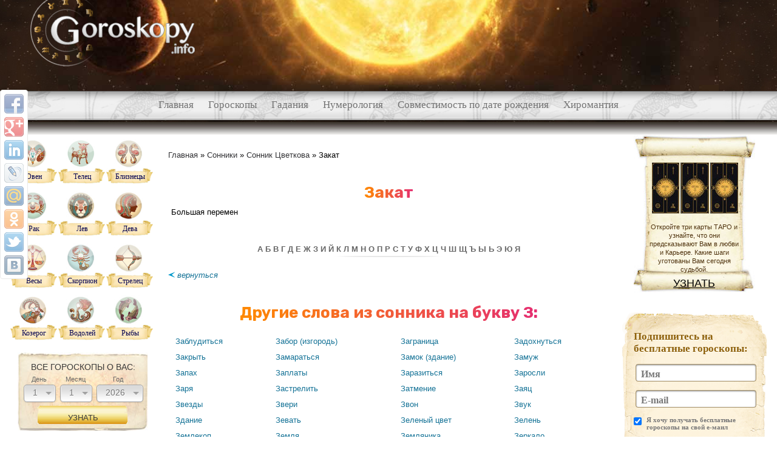

--- FILE ---
content_type: text/html; charset=UTF-8
request_url: https://goroskopy.info/c10436/sonniki/sonnik-cvetkova/zakat.html
body_size: 9455
content:
<!DOCTYPE html PUBLIC "-//W3C//DTD XHTML 1.0 Transitional//EN" "http://www.w3.org/TR/xhtml1/DTD/xhtml1-transitional.dtd">
<html xmlns="http://www.w3.org/1999/xhtml">
<head>
<meta http-equiv="Content-Type" content="text/html; charset=utf-8" />
<meta name="viewport" content="width=device-width, initial-scale=1">
<title>Закат - Сонник Цветкова</title>

<meta content="" name="keywords" />
    
<meta content="Гороскопы.info – Закат - Сонник Цветкова, сайт предлагает огромное количество полезной для каждого информации. Сонники, гороскопы и гадания  - для тех, кого интересует мир символов и знаков, предсказания будущего и магия" name="description" />


<script type="text/javascript" src="/min/serve/g/js_group?b=8"></script>
<link href="/min/serve/g/css_group?b=8" type="text/css" rel="stylesheet" />
<link href="/project/assets/css/add_styles.css" type="text/css" rel="stylesheet" />
<script src="https://vk.com/js/api/openapi.js" type="text/javascript" charset="windows-1251"></script>
<script type="text/javascript">
  VK.init({
    apiId: 3859758,
    onlyWidgets: true
  });
  /*apiId: 3859916, dev - goroskopy.net*/
</script>

<link rel="apple-touch-icon" sizes="180x180" href="/apple-touch-icon.png">
<link rel="icon" type="image/png" sizes="32x32" href="/favicon-32x32.png">
<link rel="icon" type="image/png" sizes="16x16" href="/favicon-16x16.png">
<link rel="manifest" href="/site.webmanifest">
<link rel="mask-icon" href="/safari-pinned-tab.svg" color="#ffc107">
<meta name="msapplication-TileColor" content="#da532c">
<meta name="theme-color" content="#ffffff">
<!-- adlook -->
<script src="https://sdk.adlook.tech/inventory/core.js" async type="text/javascript"></script>
<!-- /adlook -->

</head>
<body>

<div class="head" id = "head">
	
	<div class="enter_form">

					<div class="enter"><a class="getPopupAction" href="#HoroscopeSiteLogin">Войти</a> | <a href="/user/create">Регистрация</a></div>
			</div>

	<div class = "banner_inner" style="background:none;">
		<a class = "logo" href = "/">
			<img src = "/project/assets/images/logo.png" alt = "гороскопы"/>
		</a>
		<!--<div class="banner" id = "head_banner">&nbsp;</div>-->
		<div class="banner">&nbsp;</div>
	</div>
</div>


<div class="share42init"></div>
<script type="text/javascript">share42('/project/assets/js/',150,20)</script>

<!-- Main menu left widget -->
	<div class="main_menu">
				<ul class = "main_menu_symbols">
							
									<li > 
				<a href="/">Главная</a>
								
							</li>
									<li > 
				<a href="/t36/goroskopi.html">Гороскопы</a>
								
							</li>
									<li > 
				<a href="/t95/gadaniya.html">Гадания</a>
								
							</li>
									<li > 
				<a href="/t25/numerologiya.html">Нумерология</a>
								
							</li>
									<li > 
				<a href="/t134/numerologiya/sovmestimost.html">Совместимость по дате рождения</a>
								
							</li>
									<li > 
				<a href="/t33/hiromantiya.html">Хиромантия</a>
								
		</li>
		</ul>
	</div>

<div class = "shell">
	<div class = "inner_shell">

<!-- LEFTBAR-->
        <table cellpadding="0" cellspacing="0" class="inner_shell">
		<tr>
             
            <td class="left" rowspan="2">

			<div id="signs-zodiac">
			<div class="signs-zodiac-row">
            <a href="/horoscope/p/oven_description.html ">
                <div class="signs-zodiac-img"><img alt="Овен" src="/project/assets/images/zodiak_small/Aries.png" /></div>
                <div class="signs-zodiac-hover"></div>
                <div class="signs-zodiac-title">Овен</div>
            </a>
		</div>
			<div class="signs-zodiac-row">
            <a href="/horoscope/p/telec_description.html ">
                <div class="signs-zodiac-img"><img alt="Телец" src="/project/assets/images/zodiak_small/Taurus.png" /></div>
                <div class="signs-zodiac-hover"></div>
                <div class="signs-zodiac-title">Телец</div>
            </a>
		</div>
			<div class="signs-zodiac-row">
            <a href="/horoscope/p/blizneci_description.html ">
                <div class="signs-zodiac-img"><img alt="Близнецы" src="/project/assets/images/zodiak_small/Gemini.png" /></div>
                <div class="signs-zodiac-hover"></div>
                <div class="signs-zodiac-title">Близнецы</div>
            </a>
		</div>
			<div class="signs-zodiac-row">
            <a href="/horoscope/p/rak_description.html ">
                <div class="signs-zodiac-img"><img alt="Рак" src="/project/assets/images/zodiak_small/Cancer.png" /></div>
                <div class="signs-zodiac-hover"></div>
                <div class="signs-zodiac-title">Рак</div>
            </a>
		</div>
			<div class="signs-zodiac-row">
            <a href="/horoscope/p/lev_description.html ">
                <div class="signs-zodiac-img"><img alt="Лев" src="/project/assets/images/zodiak_small/Leo.png" /></div>
                <div class="signs-zodiac-hover"></div>
                <div class="signs-zodiac-title">Лев</div>
            </a>
		</div>
			<div class="signs-zodiac-row">
            <a href="/horoscope/p/deva_description.html ">
                <div class="signs-zodiac-img"><img alt="Дева" src="/project/assets/images/zodiak_small/Virgo.png" /></div>
                <div class="signs-zodiac-hover"></div>
                <div class="signs-zodiac-title">Дева</div>
            </a>
		</div>
			<div class="signs-zodiac-row">
            <a href="/horoscope/p/vesi_description.html ">
                <div class="signs-zodiac-img"><img alt="Весы" src="/project/assets/images/zodiak_small/Libra.png" /></div>
                <div class="signs-zodiac-hover"></div>
                <div class="signs-zodiac-title">Весы</div>
            </a>
		</div>
			<div class="signs-zodiac-row">
            <a href="/horoscope/p/skorpion_description.html ">
                <div class="signs-zodiac-img"><img alt="Скорпион" src="/project/assets/images/zodiak_small/Scorpius.png" /></div>
                <div class="signs-zodiac-hover"></div>
                <div class="signs-zodiac-title">Скорпион</div>
            </a>
		</div>
			<div class="signs-zodiac-row">
            <a href="/horoscope/p/strelec_description.html ">
                <div class="signs-zodiac-img"><img alt="Стрелец" src="/project/assets/images/zodiak_small/Sagittarius.png" /></div>
                <div class="signs-zodiac-hover"></div>
                <div class="signs-zodiac-title">Стрелец</div>
            </a>
		</div>
			<div class="signs-zodiac-row">
            <a href="/horoscope/p/kozerog_description.html ">
                <div class="signs-zodiac-img"><img alt="Козерог" src="/project/assets/images/zodiak_small/Capricornus.png" /></div>
                <div class="signs-zodiac-hover"></div>
                <div class="signs-zodiac-title">Козерог</div>
            </a>
		</div>
			<div class="signs-zodiac-row">
            <a href="/horoscope/p/vodolej_description.html ">
                <div class="signs-zodiac-img"><img alt="Водолей" src="/project/assets/images/zodiak_small/Aquarius.png" /></div>
                <div class="signs-zodiac-hover"></div>
                <div class="signs-zodiac-title">Водолей</div>
            </a>
		</div>
			<div class="signs-zodiac-row">
            <a href="/horoscope/p/ribi_description.html ">
                <div class="signs-zodiac-img"><img alt="Рыбы" src="/project/assets/images/zodiak_small/Pisces.png" /></div>
                <div class="signs-zodiac-hover"></div>
                <div class="signs-zodiac-title">Рыбы</div>
            </a>
		</div>
		<div class="clear_margin">&nbsp;</div>
</div>
                
				
                <div align='center'><div id = "plashka-vyvod-vseh-horo">
	<h4 id="vse-horo-plashka">Все гороскопы о Вас:</h4>
	<form action="/horosearch/viewAll" method="post">
<div style="display:none"><input type="hidden" value="189d0853ff3e86f7bc2720e802d836d73ba25270" name="YII_CSRF_TOKEN" /></div>							<div class = "select_day">		
					<p>
						<label for="ServiceForm_day">День</label>						<select class="styled" name="ServiceForm[day]" id="ServiceForm_day">
<option value="1">1</option>
<option value="2">2</option>
<option value="3">3</option>
<option value="4">4</option>
<option value="5">5</option>
<option value="6">6</option>
<option value="7">7</option>
<option value="8">8</option>
<option value="9">9</option>
<option value="10">10</option>
<option value="11">11</option>
<option value="12">12</option>
<option value="13">13</option>
<option value="14">14</option>
<option value="15">15</option>
<option value="16">16</option>
<option value="17">17</option>
<option value="18">18</option>
<option value="19">19</option>
<option value="20">20</option>
<option value="21">21</option>
<option value="22">22</option>
<option value="23">23</option>
<option value="24">24</option>
<option value="25">25</option>
<option value="26">26</option>
<option value="27">27</option>
<option value="28">28</option>
<option value="29">29</option>
<option value="30">30</option>
<option value="31">31</option>
</select>					</p>
				</div>	
		
				<div class = "select_month">				
					<p>
						<label for="ServiceForm_month">Месяц</label>						<select class="styled" name="ServiceForm[month]" id="ServiceForm_month">
<option value="1">1</option>
<option value="2">2</option>
<option value="3">3</option>
<option value="4">4</option>
<option value="5">5</option>
<option value="6">6</option>
<option value="7">7</option>
<option value="8">8</option>
<option value="9">9</option>
<option value="10">10</option>
<option value="11">11</option>
<option value="12">12</option>
</select>					</p>
				</div>		

				<div class = "select_year">				
					<p>
						<label for="ServiceForm_year">Год</label>						<select class="styled" name="ServiceForm[year]" id="ServiceForm_year">
<option value="2026">2026</option>
<option value="2025">2025</option>
<option value="2024">2024</option>
<option value="2023">2023</option>
<option value="2022">2022</option>
<option value="2021">2021</option>
<option value="2020">2020</option>
<option value="2019">2019</option>
<option value="2018">2018</option>
<option value="2017">2017</option>
<option value="2016">2016</option>
<option value="2015">2015</option>
<option value="2014">2014</option>
<option value="2013">2013</option>
<option value="2012">2012</option>
<option value="2011">2011</option>
<option value="2010">2010</option>
<option value="2009">2009</option>
<option value="2008">2008</option>
<option value="2007">2007</option>
<option value="2006">2006</option>
<option value="2005">2005</option>
<option value="2004">2004</option>
<option value="2003">2003</option>
<option value="2002">2002</option>
<option value="2001">2001</option>
<option value="2000">2000</option>
<option value="1999">1999</option>
<option value="1998">1998</option>
<option value="1997">1997</option>
<option value="1996">1996</option>
<option value="1995">1995</option>
<option value="1994">1994</option>
<option value="1993">1993</option>
<option value="1992">1992</option>
<option value="1991">1991</option>
<option value="1990">1990</option>
<option value="1989">1989</option>
<option value="1988">1988</option>
<option value="1987">1987</option>
<option value="1986">1986</option>
<option value="1985">1985</option>
<option value="1984">1984</option>
<option value="1983">1983</option>
<option value="1982">1982</option>
<option value="1981">1981</option>
<option value="1980">1980</option>
<option value="1979">1979</option>
<option value="1978">1978</option>
<option value="1977">1977</option>
<option value="1976">1976</option>
<option value="1975">1975</option>
<option value="1974">1974</option>
<option value="1973">1973</option>
<option value="1972">1972</option>
<option value="1971">1971</option>
<option value="1970">1970</option>
<option value="1969">1969</option>
<option value="1968">1968</option>
<option value="1967">1967</option>
<option value="1966">1966</option>
<option value="1965">1965</option>
<option value="1964">1964</option>
<option value="1963">1963</option>
<option value="1962">1962</option>
<option value="1961">1961</option>
<option value="1960">1960</option>
<option value="1959">1959</option>
<option value="1958">1958</option>
<option value="1957">1957</option>
<option value="1956">1956</option>
<option value="1955">1955</option>
<option value="1954">1954</option>
<option value="1953">1953</option>
<option value="1952">1952</option>
<option value="1951">1951</option>
<option value="1950">1950</option>
</select>					</p>
				</div>		



			<input name="ServiceForm[send_action]" id="ServiceForm_send_action" type="hidden" />			<input name="ServiceForm[term_id]" id="ServiceForm_term_id" type="hidden" />			<div class = "clear"></div>

				<input id="vyvod-vseh-button" type="submit" name="yt0" value="Узнать" />
	</form></div></div><div class = "clear_margin"></div><div class="left-menu">
    <ul>
                    <li class="left_menu_list "> 
                <img src="/project/assets/images/rubrics_img/left_menu1.png" alt="Гороскопы">
                <a href="/t36/goroskopi.html">
                    Гороскопы                </a>
                
                                            </li>
                    <li class="left_menu_list "> 
                <img src="/project/assets/images/rubrics_img/left_menu2.png" alt="Приметы">
                <a href="/t24/primeti.html">
                    Приметы                </a>
                
                                            </li>
                    <li class="left_menu_list active"> 
                <img src="/project/assets/images/rubrics_img/left_menu3.png" alt="Сонники">
                <a href="/t26/sonniki.html">
                    Сонники                </a>
                
                                                <ul>												
                                        <li class="item "> 
                        <a href="/t57/sonniki/pozi-sna.html">Позы сна</a>
                    </li>
                                        <li class="item "> 
                        <a href="/t51/sonniki/veshhie-sni.html">Вещие сны</a>
                    </li>
                                        <li class="item "> 
                        <a href="/t49/sonniki/anglijskij-sonnik.html">Английский сонник</a>
                    </li>
                                        <li class="item "> 
                        <a href="/t50/sonniki/assirijskij-sonnik.html">Ассирийский сонник</a>
                    </li>
                                        <li class="item "> 
                        <a href="/t52/sonniki/kitajskij-sonnik.html">Китайский сонник</a>
                    </li>
                                        <li class="item "> 
                        <a href="/t53/sonniki/lyubovnij-sonnik.html">Любовный сонник</a>
                    </li>
                                        <li class="item "> 
                        <a href="/t54/sonniki/musulmanskij-sonnik.html">Мусульманский сонник</a>
                    </li>
                                        <li class="item "> 
                        <a href="/t55/sonniki/obichnij-sonnik.html">Обычный сонник</a>
                    </li>
                                        <li class="item "> 
                        <a href="/t187/sonniki/populyarnij.html">Популярный сонник</a>
                    </li>
                                        <li class="item "> 
                        <a href="/t56/sonniki/russkij-sonnik.html">Русский сонник</a>
                    </li>
                                        <li class="item "> 
                        <a href="/t58/sonniki/slavyanskij-sonnik.html">Славянский сонник</a>
                    </li>
                                        <li class="item "> 
                        <a href="/t69/sonniki/ukrainskij-sonnik.html">Украинский сонник</a>
                    </li>
                                        <li class="item "> 
                        <a href="/t70/sonniki/francuzskij-sonnik.html">Французский сонник</a>
                    </li>
                                        <li class="item "> 
                        <a href="/t71/sonniki/chislovoj-sonnik.html">Числовой сонник</a>
                    </li>
                                        <li class="item "> 
                        <a href="/t72/sonniki/yezotericheskij-sonnik.html">Эзотерический сонник</a>
                    </li>
                                        <li class="item "> 
                        <a href="/t59/sonniki/sonnik-azara.html">Сонник Азара</a>
                    </li>
                                        <li class="item "> 
                        <a href="/t60/sonniki/sonnik-vangi.html">Сонник Ванги</a>
                    </li>
                                        <li class="item "> 
                        <a href="/t47/sonniki/sonnik-kananita.html">Сонник Кананита</a>
                    </li>
                                        <li class="item "> 
                        <a href="/t61/sonniki/sonnik-longo.html">Сонник Лонго</a>
                    </li>
                                        <li class="item "> 
                        <a href="/t62/sonniki/sonnik-loffa.html">Сонник Лоффа</a>
                    </li>
                                        <li class="item "> 
                        <a href="/t48/sonniki/sonnik-menegetti.html">Сонник Менегетти</a>
                    </li>
                                        <li class="item "> 
                        <a href="/t63/sonniki/sonnik-millera.html">Сонник Миллера</a>
                    </li>
                                        <li class="item "> 
                        <a href="/t64/sonniki/sonnik-nostradamusa.html">Сонник Нострадамуса</a>
                    </li>
                                        <li class="item "> 
                        <a href="/t65/sonniki/sonnik-po-fenshuj.html">Сонник по фен-шуй</a>
                    </li>
                                        <li class="item "> 
                        <a href="/t66/sonniki/sonnik-frejda.html">Сонник Фрейда</a>
                    </li>
                                        <li class="item "> 
                        <a href="/t67/sonniki/sonnik-hasse.html">Сонник Хассе</a>
                    </li>
                                        <li class="item active"> 
                        <a href="/t68/sonniki/sonnik-cvetkova.html">Сонник Цветкова</a>
                    </li>
                                    </ul>
                            </li>
                    <li class="left_menu_list "> 
                <img src="/project/assets/images/rubrics_img/left_menu4.png" alt="Нумерология">
                <a href="/t25/numerologiya.html">
                    Нумерология                </a>
                
                                            </li>
                    <li class="left_menu_list "> 
                <img src="/project/assets/images/rubrics_img/left_menu5.png" alt="Хиромантия">
                <a href="/t33/hiromantiya.html">
                    Хиромантия                </a>
                
                                            </li>
                    <li class="left_menu_list "> 
                <img src="/project/assets/images/rubrics_img/left_menu6.png" alt="Народная медицина">
                <a href="/t73/narodnaya-medicina.html">
                    Народная медицина                </a>
                
                                            </li>
                    <li class="left_menu_list "> 
                <img src="/project/assets/images/rubrics_img/left_menu7.png" alt="Талисманы">
                <a href="/t74/talismani.html">
                    Талисманы                </a>
                
                                            </li>
                    <li class="left_menu_list "> 
                <img src="/project/assets/images/rubrics_img/left_menu8.png" alt="Предсказания">
                <a href="/t81/predskazaniya.html">
                    Предсказания                </a>
                
                                            </li>
                    <li class="left_menu_list "> 
                <img src="/project/assets/images/rubrics_img/left_menu9.png" alt="Гадания">
                <a href="/t95/gadaniya.html">
                    Гадания                </a>
                
                                            </li>
                    <li class="left_menu_list "> 
                <img src="/project/assets/images/rubrics_img/left_menu10.png" alt="Магия">
                <a href="/t129/magiya.html">
                    Магия                </a>
                
                                            </li>
                    <li class="left_menu_list "> 
                <img src="" alt="">
                <a href="">
                                    </a>
                
                                            </li>
            </ul>
</div>
<div class="clear_margin">&nbsp;</div>        
        </td>
                <!-- CENTER -->
		<td class = "center">

<!-- yan_main -->            
			                      
			 <div class="breadcrumbs">
<a href="/">Главная</a> &raquo; <a href="/t26/sonniki.html">Сонники</a> &raquo; <a href="/t68/sonniki/sonnik-cvetkova.html">Сонник Цветкова</a> &raquo; <span>Закат</span></div>﻿<div class="center_block">
	<h1>
		Закат 
		<span class = "zodiac_data"></span>
	</h1>

<!-- Glav-goroskop-verh -->
<ins></ins>

	<p class="center_block_text">
				Большая перемен	<div class="clear_margin">&nbsp;</div>
	﻿   

</div>

<div class = "center_block">
	<p class="alphabet">
			
			<a href = "/t68/sonniki/sonnik-cvetkova.html/letter/А/" >А </a>
			
			<a href = "/t68/sonniki/sonnik-cvetkova.html/letter/Б/" >Б </a>
			
			<a href = "/t68/sonniki/sonnik-cvetkova.html/letter/В/" >В </a>
			
			<a href = "/t68/sonniki/sonnik-cvetkova.html/letter/Г/" >Г </a>
			
			<a href = "/t68/sonniki/sonnik-cvetkova.html/letter/Д/" >Д </a>
			
			<a href = "/t68/sonniki/sonnik-cvetkova.html/letter/Е/" >Е </a>
			
			<a href = "/t68/sonniki/sonnik-cvetkova.html/letter/Ж/" >Ж </a>
			
			<a href = "/t68/sonniki/sonnik-cvetkova.html/letter/З/" >З </a>
			
			<a href = "/t68/sonniki/sonnik-cvetkova.html/letter/И/" >И </a>
			
			<a href = "/t68/sonniki/sonnik-cvetkova.html/letter/Й/" >Й </a>
			
			<a href = "/t68/sonniki/sonnik-cvetkova.html/letter/К/" >К </a>
			
			<a href = "/t68/sonniki/sonnik-cvetkova.html/letter/Л/" >Л </a>
			
			<a href = "/t68/sonniki/sonnik-cvetkova.html/letter/М/" >М </a>
			
			<a href = "/t68/sonniki/sonnik-cvetkova.html/letter/Н/" >Н </a>
			
			<a href = "/t68/sonniki/sonnik-cvetkova.html/letter/О/" >О </a>
			
			<a href = "/t68/sonniki/sonnik-cvetkova.html/letter/П/" >П </a>
			
			<a href = "/t68/sonniki/sonnik-cvetkova.html/letter/Р/" >Р </a>
			
			<a href = "/t68/sonniki/sonnik-cvetkova.html/letter/С/" >С </a>
			
			<a href = "/t68/sonniki/sonnik-cvetkova.html/letter/Т/" >Т </a>
			
			<a href = "/t68/sonniki/sonnik-cvetkova.html/letter/У/" >У </a>
			
			<a href = "/t68/sonniki/sonnik-cvetkova.html/letter/Ф/" >Ф </a>
			
			<a href = "/t68/sonniki/sonnik-cvetkova.html/letter/Х/" >Х </a>
			
			<a href = "/t68/sonniki/sonnik-cvetkova.html/letter/Ц/" >Ц </a>
			
			<a href = "/t68/sonniki/sonnik-cvetkova.html/letter/Ч/" >Ч </a>
			
			<a href = "/t68/sonniki/sonnik-cvetkova.html/letter/Ш/" >Ш </a>
			
			<a href = "/t68/sonniki/sonnik-cvetkova.html/letter/Щ/" >Щ </a>
			
			<a href = "/t68/sonniki/sonnik-cvetkova.html/letter/Ъ/" >Ъ </a>
			
			<a href = "/t68/sonniki/sonnik-cvetkova.html/letter/Ы/" >Ы </a>
			
			<a href = "/t68/sonniki/sonnik-cvetkova.html/letter/Ь/" >Ь </a>
			
			<a href = "/t68/sonniki/sonnik-cvetkova.html/letter/Э/" >Э </a>
			
			<a href = "/t68/sonniki/sonnik-cvetkova.html/letter/Ю/" >Ю </a>
			
			<a href = "/t68/sonniki/sonnik-cvetkova.html/letter/Я/" >Я </a>
			</p>
	<div class="clear_margin">&nbsp;</div>
	<p class="return"><a href="/t68/sonniki/sonnik-cvetkova.html"><img width="11" height="10" alt="" src="/project/assets/images/arrow.png"> вернуться</a></p>
</div>

<div class="clear_margin">&nbsp;</div>








<div class="clear_margin">&nbsp;</div>

	<div class="center_block">
		<h2>Другие слова из сонника  на букву З:</h2>
		<div class="clear_margin">&nbsp;</div>
		<table>
		<tr>
							<td>
				<a href = "/c10432/sonniki/sonnik-cvetkova/zabluditsya.html">
										Заблудиться</strong><br>				</a>
			</td>	
											<td>
				<a href = "/c10433/sonniki/sonnik-cvetkova/zabor-izgorod.html">
										Забор (изгородь)</strong><br>				</a>
			</td>	
											<td>
				<a href = "/c10434/sonniki/sonnik-cvetkova/zagranitsa.html">
										Заграница</strong><br>				</a>
			</td>	
											<td>
				<a href = "/c10435/sonniki/sonnik-cvetkova/zadohnutsya.html">
										Задохнуться</strong><br>				</a>
			</td>	
										</tr><tr>
								<td>
				<a href = "/c10437/sonniki/sonnik-cvetkova/zakryt.html">
										Закрыть</strong><br>				</a>
			</td>	
											<td>
				<a href = "/c10438/sonniki/sonnik-cvetkova/zamaratsya.html">
										Замараться</strong><br>				</a>
			</td>	
											<td>
				<a href = "/c10439/sonniki/sonnik-cvetkova/zamok-zdanie.html">
										Замок (здание)</strong><br>				</a>
			</td>	
											<td>
				<a href = "/c10440/sonniki/sonnik-cvetkova/zamuj.html">
										Замуж</strong><br>				</a>
			</td>	
										</tr><tr>
								<td>
				<a href = "/c10441/sonniki/sonnik-cvetkova/zapah.html">
										Запах</strong><br>				</a>
			</td>	
											<td>
				<a href = "/c10442/sonniki/sonnik-cvetkova/zaplaty.html">
										Заплаты</strong><br>				</a>
			</td>	
											<td>
				<a href = "/c10443/sonniki/sonnik-cvetkova/zarazitsya.html">
										Заразиться</strong><br>				</a>
			</td>	
											<td>
				<a href = "/c10444/sonniki/sonnik-cvetkova/zarosli.html">
										Заросли</strong><br>				</a>
			</td>	
										</tr><tr>
								<td>
				<a href = "/c10445/sonniki/sonnik-cvetkova/zarya.html">
										Заря</strong><br>				</a>
			</td>	
											<td>
				<a href = "/c10446/sonniki/sonnik-cvetkova/zastrelit.html">
										Застрелить</strong><br>				</a>
			</td>	
											<td>
				<a href = "/c10447/sonniki/sonnik-cvetkova/zatmenie.html">
										Затмение</strong><br>				</a>
			</td>	
											<td>
				<a href = "/c10448/sonniki/sonnik-cvetkova/zayats.html">
										Заяц</strong><br>				</a>
			</td>	
										</tr><tr>
								<td>
				<a href = "/c10449/sonniki/sonnik-cvetkova/zvezdy.html">
										Звезды</strong><br>				</a>
			</td>	
											<td>
				<a href = "/c10450/sonniki/sonnik-cvetkova/zveri.html">
										Звери</strong><br>				</a>
			</td>	
											<td>
				<a href = "/c10451/sonniki/sonnik-cvetkova/zvon.html">
										Звон</strong><br>				</a>
			</td>	
											<td>
				<a href = "/c10452/sonniki/sonnik-cvetkova/zvuk.html">
										Звук</strong><br>				</a>
			</td>	
										</tr><tr>
								<td>
				<a href = "/c10453/sonniki/sonnik-cvetkova/zdanie.html">
										Здание</strong><br>				</a>
			</td>	
											<td>
				<a href = "/c10454/sonniki/sonnik-cvetkova/zevat.html">
										Зевать</strong><br>				</a>
			</td>	
											<td>
				<a href = "/c10455/sonniki/sonnik-cvetkova/zelenyy-tsvet.html">
										Зеленый цвет</strong><br>				</a>
			</td>	
											<td>
				<a href = "/c10456/sonniki/sonnik-cvetkova/zelen.html">
										Зелень</strong><br>				</a>
			</td>	
										</tr><tr>
								<td>
				<a href = "/c10457/sonniki/sonnik-cvetkova/zemlekop.html">
										Землекоп</strong><br>				</a>
			</td>	
											<td>
				<a href = "/c10458/sonniki/sonnik-cvetkova/zemlya.html">
										Земля</strong><br>				</a>
			</td>	
											<td>
				<a href = "/c10459/sonniki/sonnik-cvetkova/zemlyanika.html">
										Земляника</strong><br>				</a>
			</td>	
											<td>
				<a href = "/c10460/sonniki/sonnik-cvetkova/zerkalo.html">
										Зеркало</strong><br>				</a>
			</td>	
										</tr><tr>
								<td>
				<a href = "/c10461/sonniki/sonnik-cvetkova/zima.html">
										Зима</strong><br>				</a>
			</td>	
											<td>
				<a href = "/c10462/sonniki/sonnik-cvetkova/zmeya.html">
										Змея</strong><br>				</a>
			</td>	
											<td>
				<a href = "/c10463/sonniki/sonnik-cvetkova/znakomstvo.html">
										Знакомство</strong><br>				</a>
			</td>	
											<td>
				<a href = "/c10464/sonniki/sonnik-cvetkova/znamya.html">
										Знамя</strong><br>				</a>
			</td>	
										</tr><tr>
								<td>
				<a href = "/c10465/sonniki/sonnik-cvetkova/zov.html">
										Зов</strong><br>				</a>
			</td>	
											<td>
				<a href = "/c10466/sonniki/sonnik-cvetkova/zola.html">
										Зола</strong><br>				</a>
			</td>	
											<td>
				<a href = "/c10467/sonniki/sonnik-cvetkova/zoloto.html">
										Золото</strong><br>				</a>
			</td>	
											<td>
				<a href = "/c10468/sonniki/sonnik-cvetkova/zoopark.html">
										Зоопарк</strong><br>				</a>
			</td>	
										</tr><tr>
								<td>
				<a href = "/c10469/sonniki/sonnik-cvetkova/zuby.html">
										Зубы</strong><br>				</a>
			</td>	
											<td>
				<a href = "/c10470/sonniki/sonnik-cvetkova/zud-chesotka.html">
										Зуд (чесотка)</strong><br>				</a>
			</td>	
										</tr>
		</table>
		<div class="clear_margin">&nbsp;</div>
	</div>

<div class="clear_margin">&nbsp;</div>








<div class="clear_margin">&nbsp;</div><div class="center_block subrubrics">
	<h2 class="center_block_title">Популярные разделы:</h2>
	<table class = "a_center">
        <tr>              
                                <td width="33%">
                        <a title="Приворот на деньги" href="/c353/magiya/prigovori/na-dengi.html">
                                                            <img width="50" src="/project/assets/images/services_top/na_dengi(1).png" alt="Приворот на деньги"><br>
                            	
                            Приворот на деньги                        </a>
                    </td>
                                                    <td width="33%">
                        <a title="Склонности ребенка" href="/service/naklonnosti-rebenka.html">
                                                            <img width="50" src="/project/assets/images/services_top/slklon(1).png" alt="Склонности ребенка"><br>
                            	
                            Склонности ребенка                        </a>
                    </td>
                                                    <td width="33%">
                        <a title="Индийский гороскоп" href="/t44/goroskopi/indijskij-goroskop.html">
                                                            <img width="50" src="/project/assets/images/services_top/indiy(1).jpg" alt="Индийский гороскоп"><br>
                            	
                            Индийский гороскоп                        </a>
                    </td>
                                            </tr><tr>
                                                    <td width="33%">
                        <a title="Приметы о человеке" href="/t123/primeti/o-cheloveke.html">
                                                            <img width="50" src="/project/assets/images/services_top/chelovek(1).png" alt="Приметы о человеке"><br>
                            	
                            Приметы о человеке                        </a>
                    </td>
                                                    <td width="33%">
                        <a title="Нумерология Пифагора" href="/t137/numerologiya/numerologiya-pifagora.html">
                                                            <img width="50" src="/project/assets/images/services_top/pifagor(1).png" alt="Нумерология Пифагора"><br>
                            	
                            Нумерология Пифагора                        </a>
                    </td>
                                                    <td width="33%">
                        <a title="Талисманы" href="/t74/talismani.html">
                                                            <img width="50" src="/project/assets/images/services_top/talisman(1).png" alt="Талисманы"><br>
                            	
                            Талисманы                        </a>
                    </td>
                                            </tr><tr>
                                        </tr>
    </table>
</div>
<div class="clear_margin">&nbsp;</div><div style="display: block; margin: 20px auto;">
<!-- vbf -->
<div id="ut-embed"></div>
<script>
(function UTCoreInitialization() {
  if (window.UTInventoryCore) {
    new window.UTInventoryCore({
      type: "embed",
      host: 1591,
      content: false,
      container: "ut-embed",
      width: 400,
      height: 225,
      playMode: "autoplay-visible",
      collapse: "none",
      infinity: true,
      infinityTimer: 1,
      interfaceType: 0,
      withoutIframe: true,      
    });
    return;
  }
  setTimeout(UTCoreInitialization, 100);
})();
</script>
<!-- /vbf -->
</div>
<div id="slider-gadaniya-vse">
	<a href="#" class="left-arrow-gadaniya"> </a>
	<a href="#" class="right-arrow-gadaniya"> </a>
	<div class = "slider_inner">
		<div class = "shower">
				

					<div class="gadanie">
						<a href="/t102/gadaniya/ekaterininskoe-gadanie.html" class = "slider_pic">
							<img src="/project/assets/images/slider_gadaniya/gadanie-ekatirina.png" alt = "Екатирининское гадание" />
						</a>
						<a href="/t102/gadaniya/ekaterininskoe-gadanie.html" class = "slider_text" >Екатирининское гадание</a>
					</div>

				

					<div class="gadanie">
						<a href="/t98/gadaniya/gadaniya-na-bumage.html" class = "slider_pic">
							<img src="/project/assets/images/slider_gadaniya/gadanie-bumage.png" alt = "Гадание на бумаге" />
						</a>
						<a href="/t98/gadaniya/gadaniya-na-bumage.html" class = "slider_text" >Гадание на бумаге</a>
					</div>

				

					<div class="gadanie">
						<a href="/c174/gadaniya/gadaniya-na-kartah/ciganskoe-gadanie.html" class = "slider_pic">
							<img src="/project/assets/images/slider_gadaniya/gadanie-cygan.png" alt = "Цыганское гадание" />
						</a>
						<a href="/c174/gadaniya/gadaniya-na-kartah/ciganskoe-gadanie.html" class = "slider_text" >Цыганское гадание</a>
					</div>

				

					<div class="gadanie">
						<a href="/t96/gadaniya/gadaniya-na-kartah.html" class = "slider_pic">
							<img src="/project/assets/images/slider_gadaniya/gadanie-kartah.png" alt = "Гадание на картах" />
						</a>
						<a href="/t96/gadaniya/gadaniya-na-kartah.html" class = "slider_text" >Гадание на картах</a>
					</div>

				

					<div class="gadanie">
						<a href="/t108/gadaniya/gadanie-po-knige-sudeb.html" class = "slider_pic">
							<img src="/project/assets/images/slider_gadaniya/gadanie-kniga-sudeb.png" alt = "Гадание по Книге судеб" />
						</a>
						<a href="/t108/gadaniya/gadanie-po-knige-sudeb.html" class = "slider_text" >Гадание по Книге судеб</a>
					</div>

				

					<div class="gadanie">
						<a href="/t100/gadaniya/gadaniya-na-kofejnoj-gushhe.html" class = "slider_pic">
							<img src="/project/assets/images/slider_gadaniya/gadanie-kofe.png" alt = "Гадание на кофейной гуще" />
						</a>
						<a href="/t100/gadaniya/gadaniya-na-kofejnoj-gushhe.html" class = "slider_text" >Гадание на кофейной гуще</a>
					</div>

				

					<div class="gadanie">
						<a href="/t103/gadaniya/tibetskoe-gadanie.html" class = "slider_pic">
							<img src="/project/assets/images/slider_gadaniya/gadanie-mo.png" alt = "Тибетское гадание МО" />
						</a>
						<a href="/t103/gadaniya/tibetskoe-gadanie.html" class = "slider_text" >Тибетское гадание МО</a>
					</div>

				

					<div class="gadanie">
						<a href="/t104/gadaniya/gadanie-na-palochkah.html" class = "slider_pic">
							<img src="/project/assets/images/slider_gadaniya/gadanie-na-palochkah.png" alt = "Гадание на палочках" />
						</a>
						<a href="/t104/gadaniya/gadanie-na-palochkah.html" class = "slider_text" >Гадание на палочках</a>
					</div>

				

					<div class="gadanie">
						<a href="/t101/gadaniya/gadaniya-na-kartah-taro.html" class = "slider_pic">
							<img src="/project/assets/images/slider_gadaniya/gadanie-na-taro.png" alt = "Гадание на картах Таро" />
						</a>
						<a href="/t101/gadaniya/gadaniya-na-kartah-taro.html" class = "slider_text" >Гадание на картах Таро</a>
					</div>

				

					<div class="gadanie">
						<a href="/t99/gadaniya/gadanie-na-runah.html" class = "slider_pic">
							<img src="/project/assets/images/slider_gadaniya/gadanie-runy.png" alt = "Гадание на рунах" />
						</a>
						<a href="/t99/gadaniya/gadanie-na-runah.html" class = "slider_text" >Гадание на рунах</a>
					</div>

				

					<div class="gadanie">
						<a href="/t105/gadaniya/gadanie-yunona.html" class = "slider_pic">
							<img src="/project/assets/images/slider_gadaniya/gadanie-yunona.png" alt = "Гадание "Юнона"" />
						</a>
						<a href="/t105/gadaniya/gadanie-yunona.html" class = "slider_text" >Гадание "Юнона"</a>
					</div>

				

					<div class="gadanie">
						<a href="/c173/gadaniya/gadaniya-na-kartah/gadanie-na-sudbu.html" class = "slider_pic">
							<img src="/project/assets/images/slider_gadaniya/gadanie-sudba.png" alt = "Гадание на судьбу" />
						</a>
						<a href="/c173/gadaniya/gadaniya-na-kartah/gadanie-na-sudbu.html" class = "slider_text" >Гадание на судьбу</a>
					</div>

					</div>
	</div>
</div>
<div class="clear_margin">&nbsp;</div>
	<h2>Вам может быть также интересно:</h2>
  
  <div class="HTracer_block">
        <a href="https://goroskopy.info/t102/gadaniya/ekaterininskoe-gadanie.html" style="font-size:84%" title="Гадание онлайн Екатерины">Екатерининское гадание</a>
    </div>


<div class="find_mistake_message">
    Обнаружив в тексте ошибку, выделите ее и нажмите <span> Ctr + Enter </span>
</div>
		</td>
         
		<td class = "right" rowspan="2">
			<div id="plashka-tarot-karty">
	<h2>ТАРО-расклад дня</h2>
	<img alt="" src="/project/assets/images/plashka-tarot-img-karty.jpg" />
	<p>Откройте три карты ТАРО и узнайте, что они предсказывают Вам в любви и Карьере. Какие шаги уготованы Вам сегодня судьбой.</p>
	<a href="/taro/day/today.html">УЗНАТЬ</a>
</div><!--<div class="block_find">
	<form method="get" class="block_title" action="">
		<input type="text" class="inp">
		<input type="button" class="btn" value="найти">
	</form>
</div> 
<div class="block">
	<p class="block_title">Топ сервисов:</p>
	<ol>
		<li><a class="service" href="#">Первый сервис</a></li>
		<li><a class="service" href="#">Второй сервис</a></li>
		<li><a class="service" href="#">Третий сервис</a></li>
		<li><a class="service" href="#">Четвертый сервис</a></li>
		<li><a class="service" href="#">Пятый сервис</a></li>
	</ol>
	<p class="block_readmore"><a href="#">подробнее</a></p>
	<div class="clear_margin">&nbsp;</div>
</div>
-->                    <div style="margin-top: 15px;">﻿<div id="ban-0"></div>

<div id="sign-up">
 
   <div class="sign-up-title">
        Подпишитесь на бесплатные гороскопы:
    </div>
    <div id="error-box">
        Укажите коректно свое имя и E-mail
    </div>
    <div id="success-box">
        Вы подписались на гороскопы и статьи от Goroskopy.info
    </div>
    <div id="form-box">
        <div class="form-item-name">
            <input id="edit-name"  type="text"  value="Имя" name="name_block_form" onfocus="if (this.value == 'Имя') {this.value = '';} ;" onblur="if (this.value == '') {this.value = 'Имя';} ;">
        </div>
        <div class="form-item-mail">
            <input id="edit-mail"  type="text"  value="E-mail" name="email_block_form" onfocus="if (this.value == 'E-mail') {this.value = '';} ;" onblur="if (this.value == '') {this.value = 'E-mail';} ;">
        </div>
        <div class="sign-up-checkbox">
            <input type="checkbox" onclick="return false;" onkeydown="return false;" checked><span>Я хочу получать бесплатные<br /> гороскопы на свой е-маил</span>
        </div>
       
 <div class="sign-up-submit">
  
 <a href="/user/subscribe"></a>
        
</div>
    
</div>
</div>

</div>
</div>
                
            		</td>
        		</tr>
                <tr>
            <td style="vertical-align: bottom;">
                



            </td>
        </tr>
        		</table>
	</div>
    	<div class="main_menu main_menu_down">
				<ul  class = "main_menu_symbols">
									<li > 
                    <a href="/">Главная</a>
                </li>
            									<li > 
                    <a href="/t157/novosti.html">Новости</a>
                </li>
            									<li > 
                    <a href="/p/14924/library.html">Библиотека</a>
                </li>
            									<li > 
                    <a href="/p/14471/pomoshh.htm">Помощь</a>
                </li>
            									<li > 
                    <a href="/p/14470/kontakti.htm">Контакты</a>
                </li>
            									<li > 
                    <a href="/p/14469/o-proekte.htm">О проекте</a>
                </li>
            									<li > 
                    <a href="/p/17184/reklama-na-sajte.html">Реклама</a>
                </li>
            									<li > 
                    <a href="/p/17185/partneram.html">Партнерам</a>
                </li>
            				</ul>
	</div>
    <div class ="footer_shell">
		
<div class = "analitycs_bottom">
    
      <div class = "fl">
        
  </div>
    </div>
		<div style="float:right; padding-top:15px;">
    <div>
   
    </div>
    <!-- begin WebMoney Transfer : attestation label --> 
    <div>
    
    </div>
    <div>
    
    </div>
    <!-- end WebMoney Transfer : attestation label -->
</div>
        <div class ="footer">
            		            			                                <ul class ="service_list">
                <li class="titles">Гороскопы</li>
            			
		            			                <li> 
                    <a href="/t42/goroskopi/goroskop-vikingov.html">Гороскоп Викингов</a>
                </li>
            			
		            			                <li> 
                    <a href="/t133/goroskopi/goroskop-druidov.html">Гороскоп Друидов</a>
                </li>
            			
		            			                <li> 
                    <a href="/t149/goroskopi/goroskop-majya.html">Гороскоп Майя</a>
                </li>
            			
		            			                <li> 
                    <a href="/t41/goroskopi/slavyanskij-goroskop.html">Славянский</a>
                </li>
            			
		            			                <li> 
                    <a href="/t36/goroskopi.html">Все гороскопы</a>
                </li>
            			
		            			                </ul>                <ul class ="service_list">
                <li class="titles">Приметы</li>
            			
		            			                <li> 
                    <a href="/t112/primeti/o-veshhah.html">О вещах</a>
                </li>
            			
		            			                <li> 
                    <a href="/t113/primeti/o-vlyublennih.html">О влюбленных</a>
                </li>
            			
		            			                <li> 
                    <a href="/t125/primeti/svadebnie.html">Свадебные</a>
                </li>
            			
		            			                <li> 
                    <a href="/t117/primeti/o-doroge.html">О дороге</a>
                </li>
            			
		            			                <li> 
                    <a href="/t24/primeti.html">Все приметы</a>
                </li>
            			
		            			                </ul>                <ul class ="service_list">
                <li class="titles">Сонники</li>
            			
		            			                <li> 
                    <a href="/t51/sonniki/veshhie-sni.html">Вещие сны</a>
                </li>
            			
		            			                <li> 
                    <a href="/t69/sonniki/ukrainskij-sonnik.html/letter/З/">Украинский сонник</a>
                </li>
            			
		            			                <li> 
                    <a href="/t53/sonniki/lyubovnij-sonnik.html">Любовный сонник</a>
                </li>
            			
		            			                <li> 
                    <a href="/t72/sonniki/yezotericheskij-sonnik.html">Эзотерический сонник</a>
                </li>
            			
		            			                <li> 
                    <a href="/t26/sonniki.html">Все сонники</a>
                </li>
            			
		            			                </ul>                <ul class ="service_list">
                <li class="titles">Хиромантия</li>
            			
		            			                <li> 
                    <a href="/t89/hiromantiya/tipi-ruk.html">Типы рук</a>
                </li>
            			
		            			                <li> 
                    <a href="/t90/hiromantiya/o-rukah.html">О руках</a>
                </li>
            			
		            			                <li> 
                    <a href="/t88/hiromantiya/palci.html">О пальцах</a>
                </li>
            			
		            			                <li> 
                    <a href="/t93/hiromantiya/linii.html">Значение линий</a>
                </li>
            			
		            			                <li> 
                    <a href="/t92/hiromantiya/holmi-na-rukah.html">Значение холмов</a>
                </li>
            			
		            			                </ul>                <ul class ="service_list">
                <li class="titles">Магия</li>
            			
		            			                <li> 
                    <a href="/t130/magiya/zagovori.html">Заговоры</a>
                </li>
            			
		            			                <li> 
                    <a href="/t131/magiya/prigovori.html">Привороты</a>
                </li>
            			
		            			                <li> 
                    <a href="/t132/magiya/otvoroti.html">Отвороты</a>
                </li>
            			
		            			                </ul>                <ul class ="service_list">
                <li class="titles">Гадания</li>
            			
		            			                <li> 
                    <a href="/t96/gadaniya/gadaniya-na-kartah.html">Гадание на картах</a>
                </li>
            			
		            			                <li> 
                    <a href="/t104/gadaniya/gadanie-na-palochkah.html">Гадание на палочках</a>
                </li>
            			
		            			                <li> 
                    <a href="/t95/gadaniya.html">Все гадания</a>
                </li>
            			
				</ul>
<div class="clear">&nbsp;</div>        
            <div class="statistics">
                <p class="copyright">
                    © 2011—2026 Goroskopy.info Все права защищены. Полное либо частичное копирование материалов запрещено.
                    <a href = "/p/15085/pravila-polzovaniya.html">Правила пользования</a>
                </p>
            </div>    
			<div class = "clear_margin"></div>
            
        </div>
    </div>
</div>
<div style = "display:none">
	</div>
<div style = "display:none">
	</div>

<a class='scrollTop' href='#' style='display:none;'></a> 
<div id="popup_mistake" class = "none">
	<table>
		<tr>
			<td>
				<div id="ctrl-enter" >
					<form action = "/mistake/send" method = "post">
						<h2 id="ctrl-h1">Отправить ошибку</h2>
						<input type="hidden" name = "URL" value="http://www.goroskopy.info/c10436/sonniki/sonnik-cvetkova/zakat.html" readonly="readonly" />
						<textarea id="mistake_message" name="text"></textarea>
						<input type="submit" value="Отправить" class="anketa-button" />
						&nbsp;&nbsp;&nbsp;<a href = "#" class = "form_mistake_close">отмена</a>
					</form>	

				</div>
			</td>
		</tr>
	</table>
</div>



<!-- Yandex.Metrika counter --> <script type="text/javascript" > (function(m,e,t,r,i,k,a){m[i]=m[i]||function(){(m[i].a=m[i].a||[]).push(arguments)}; m[i].l=1*new Date(); for (var j = 0; j < document.scripts.length; j++) {if (document.scripts[j].src === r) { return; }} k=e.createElement(t),a=e.getElementsByTagName(t)[0],k.async=1,k.src=r,a.parentNode.insertBefore(k,a)}) (window, document, "script", "https://mc.yandex.ru/metrika/tag.js", "ym"); ym(52363813, "init", { clickmap:true, trackLinks:true, accurateTrackBounce:true, webvisor:true }); </script> <noscript><div><img src="https://mc.yandex.ru/watch/52363813" style="position:absolute; left:-9999px;" alt="" /></div></noscript> <!-- /Yandex.Metrika counter -->
<!-- rlf -->
<script>
(function UTCoreInitialization() {
  if (window.UTInventoryCore) {
    new window.UTInventoryCore({
      type: "sticky",
      host: 591,
      content: false,
      width: 400,
      height: 225,
      playMode: "autoplay",
      align: "right",
      verticalAlign: "bottom",
      openTo: "open-creativeView",
      infinity: true,
      infinityTimer: 1,
      interfaceType: 0,
      withoutIframe: true,      
      mobile: {
        align: "center",
        verticalAlign: "bottom",
      },
    });
    return;
  }
  setTimeout(UTCoreInitialization, 100);
})();
</script>
<!-- /rlf -->

<script defer src="https://static.cloudflareinsights.com/beacon.min.js/vcd15cbe7772f49c399c6a5babf22c1241717689176015" integrity="sha512-ZpsOmlRQV6y907TI0dKBHq9Md29nnaEIPlkf84rnaERnq6zvWvPUqr2ft8M1aS28oN72PdrCzSjY4U6VaAw1EQ==" data-cf-beacon='{"version":"2024.11.0","token":"43780392bc1e49bb8ac40950a765a08b","r":1,"server_timing":{"name":{"cfCacheStatus":true,"cfEdge":true,"cfExtPri":true,"cfL4":true,"cfOrigin":true,"cfSpeedBrain":true},"location_startswith":null}}' crossorigin="anonymous"></script>
</body>
</html>

--- FILE ---
content_type: text/css; charset=utf-8
request_url: https://goroskopy.info/min/serve/g/css_group?b=8
body_size: 16168
content:
@import url('https://fonts.googleapis.com/css2?family=Rubik:wght@700&display=swap');*{margin:0;padding:0;border:none}input[type="text"],textarea,input[type="password"],select{border:1px
solid #CCC;border-radius:4px}input[type="text"],textarea,input[type="password"]{padding:2px
5px}input[type="submit"]{padding-left:10px;padding-right:10px}html{font-family:Tahoma,Geneva,sans-serif;font-size:13px;color:#000;width:100%;height:100%;background:url(/project/assets/images/bg.jpg) top repeat;min-width:980px;line-height:18px}label{cursor:pointer}a{text-decoration:none;color:#333336}a:hover{color:#0099cb}ul{list-style:none}.head{position:relative;width:100%;height:168px}.enter_form{position:absolute;right:50px;width:185px;display:none}.left-menu ul li.left_menu_list:last-child{display:none}.enter_form
a{color:#FFF}#astro7-wrapper{width:900px !important}.enter_form a:hover{color:#CCC}.enter{text-align:center;height:19px;background:url(/project/assets/images/enter_bg.jpg) repeat-x;border-radius:0 0 5px 5px}.enter
a{color:#333336}.enter a:hover{color:#0099cb}.person{background:url("/project/assets/images/transparency.png") repeat scroll 0 0 transparent;border-radius:0 0 5px 5px;color:#FFF;line-height:22px;margin-top:-5px;padding:10px;text-align:left}.exit{text-align:right}.banner{height:170px;background:url(/project/assets/images/banner.jpg) top no-repeat;margin-top:-20px}.bannerundersearch{position:relative;margin-bottom:15px;max-width:727px;width:100%}.bannerundersearch
img{width:100%;height:auto}.bannerundersearch a:hover
img{opacity:0.9}.main_menu{background:#d7d7d7;background:url(/project/assets/images/menu/top_menu_bg_inner.jpg)  center 2px repeat-x;min-height:74px;margin:auto;position:relative;text-align:center}.main_menu_down{min-height:inherit}.main_menu
a{color:#727272;font:17px Tahoma}.main_menu
li{display:inline-block;font-size:130%;height:auto;padding:15px
10px 14px 10px}.main_menu li:hover a,.main_menu li.selected
a{color:black;text-decoration:none}.second_menu{background-image:url("/project/assets/images/main_menu_opacity.png");margin:15px
-10px 0;position:absolute;width:213px;padding-bottom:5px;display:none}.second_menu
li{display:block;font-size:100%;line-height:160%;position:relative;text-align:left;padding:2px
10px}.second_menu li:hover{background:none}.second_menu
a{color:#FFF !important;font-size:13px}.second_menu li:hover
a{color:#FFD040 !important}.left-menu{float:left;width:240px;margin-bottom:20px;margin-top:13px}.left-menu
ul{margin:0px;padding:0px}.left-menu ul
li.left_menu_list{padding:3px
10px;list-style:none;padding:5px
0px;background:url(/project/assets/images/menu/left_menu_li_bg_circle.png) 0px 0px no-repeat;min-height:50px;padding-left:30px}.left-menu ul li.left_menu_list.active, .left-menu ul li.left_menu_list:hover{background:url(/project/assets/images/menu/left_menu_li_bg_circle_hover.png) 0px 0px no-repeat}.left-menu ul li
a{color:#4c4c4c;display:block;font:bold 12px Tahoma;margin-top:1px;padding-top:6px;text-decoration:none;padding-left:44px}.left-menu ul li a:hover{color:#0092c4}.left-menu ul li
img{margin-top:5px;margin-left:3px;float:left;clear:both}.left-menu .left-menu-new{margin-left:-8px;margin-top:-28px;position:absolute}.left-menu ul li
ul{margin-top:25px;list-style:none;clear:both}.left-menu ul li ul li
a{padding-left:26px;background:url(/project/assets/images/menu/select_menu.png) 9px 0px no-repeat;padding-top:0px;margin-top:5px}.left-menu ul li ul li a:hover{background:url(/project/assets/images/menu/select_menu.png) 9px -18px no-repeat}.left-menu ul li ul li.active
a{background:url(/project/assets/images/active_menu.png) left top no-repeat;color:#0099cb;display:block;padding:1px
0px 1px 20px;margin-left:5px}.shell{background-color:#FFF}.inner_shell{margin:auto;max-width:1247px;width:100%;min-width:980px;padding-bottom:30px}.center{padding:25px
20px}.inner_shell
td{vertical-align:top}.left,.right{width:240px}.clear{clear:both;height:1px;border:none}.clear_margin{height:5px;clear:both;margin-bottom:10px;border:none}.footer_shell{background:#FFF url(/project/assets/images/footer_bg.jpg) center bottom no-repeat}.footer{padding:10px
0 20px;width:970px;margin:auto}.service_list{float:left;margin:0
15px}.footer
.titles{color:#000;font-weight:bolder}.statistics{margin-top:15px}.copyright{float:right}.block{width:200px;margin:auto}.center_block
table{width:100%}.center_block
td{text-align:center}.center_block_readmore{font:bold 14.5px tahoma;text-align:center;background:url(/project/assets/images/read_more_bg.png) center 20px no-repeat;padding-bottom:12px !important;padding-top:0px !important}.center_block_readmore
a{font:bold 14.5px tahoma;text-decoration:none;color:#147296}.center_block_readmore a:hover{color:#2C1800}.news_details_links{background:url(/project/assets/images/read_more_bg.png) center 26px no-repeat;text-align:right;padding-bottom:7px !important}.find_mistake_message{background:none repeat scroll 0 0 #EEE;bottom:0;color:#363636;left:0;margin:5px
0;padding:2px
10px;text-align:center;font:13px tahoma}.block a, .center_block a, .block a.service:hover, .center_block a.service:hover{color:#147296}.block a:hover, .center_block a:hover, .block a.service, .center_block
a.service{color:#333336}.block_title,.center_block_title,h1,h2{font-family:"Rubik",tahoma,sans-serif;font-style:normal;font-size:2rem;font-weight:700;line-height:1;margin:15px
auto 5px;text-align:center;display:table;background:linear-gradient(90deg,#ff8a00,#e52e71);-webkit-background-clip:text;-webkit-text-fill-color:transparent;color:#272823}.block_img,.center_block_img{float:left;margin:3px}p.block_img{text-align:center;float:left;margin:5px;font-weight:bold;color:#333336}.block_text,.center_block_text{text-align:justify;padding:5px}.block ul, .center_block
ul{text-align:justify;padding:5px;line-height:20px}.block ol, .center_block
ol{margin-left:20px;text-align:justify;padding:5px}.module{width:200px;margin:auto;background:url(/project/assets/images/bg_modules.png) bottom repeat-x}.module_title{line-height:23px;height:23px;background:url(/project/assets/images/line_modules.png) bottom no-repeat;padding-left:10px;font-weight:bold;color:#000}.lcd{line-height:25px;margin-top:20px}.block_find{width:200px;margin:10px
auto}.btn{float:right}.inp{margin-top:2px;width:120px}div.center_block_text{width:30%;float:left}.popular{font-size:9px;margin-left:50px}.popular
li{line-height:13px}.comments{margin-right:10px;font-weight:bold;font-size:11px}.comments a, .order
a{color:#888;font-size:11px}.comments a:hover, .order a:hover{color:#0099cb}.date{float:left;text-align:center;width:105px}.date_news{color:#4F8BD4;float:right;font-weight:bold;text-align:center;width:105px}.title_news{margin-left:110px;font-weight:bold;color:#333336}.menu_selected{padding-bottom:10px;margin-left:15px}.right_menu{padding:10px
0px}.menu_selected .item, .right_menu
li{background:url(/project/assets/images/select_menu.png) left top no-repeat;display:block;font:bold 12px Tahoma;margin:2px;padding:2px
0 0 15px}.menu_selected .item:hover{background:url(/project/assets/images/select_menu.png) left bottom no-repeat}.menu_selected .active, .menu_selected .active:hover{background:url(/project/assets/images/active_menu.png) left top no-repeat;margin:3px
-4px 0 26px !important;padding-left:20px;color:#0099cb}#individ-prognozy{background:none;padding-left:0px}#individ-prognozy
a.personal{padding-left:0px}#individ-prognozy ul
li{margin-left:30px}.return{text-align:left;font-style:italic}.inner_banner{text-align:center;margin:10px
0}.goro{text-align:justify;padding:5px;width:30%;float:left}.bread_crumbs, .bread_crumbs a, .use
span{color:#0099cb}.bread_crumbs a:hover{color:#333336}.theme_title{width:200px;float:left}.use{float:right;font-weight:normal}.order{position:relative;width:490px;margin:auto;background:url(/project/assets/images/order_bg.png) no-repeat;height:40px}.order
a{font-size:11px;font-weight:bold;color:#666}.order
a.big_word{font-size:13px;line-height:15px}.order a.big_word
span{font-size:16px}.char{float:left;line-height:200%;margin-left:10px}.add{float:right;line-height:200%;margin-right:10px}.ord{position:absolute;top:0;left:26%;display:block;width:233px;height:40px;background:url(/project/assets/images/order_btn_bg.png) no-repeat;text-align:center}.forecast_img{float:left;height:60px;margin:3px;padding:15px;text-align:center;width:60px}.subparagraph{text-align:center;margin:5px
0}.forecast_title{font-size:14px;font-weight:bold}.forecast_text{margin-left:85px}.forecast_readmore{text-align:right;background:url(/project/assets/images/line.png) 10% bottom no-repeat}.forecast_use{color:#0099cb;font-weight:bold}.dream{float:left;margin-right:15px}.dream a, .alphabet a, .subparagraph
a{color:#666}.dream a:hover, .alphabet a:hover, .search_form .btn:hover, .subparagraph a:hover{color:#0099cb}.alphabet{text-align:center;background:url(/project/assets/images/line.png) bottom no-repeat;padding:5px
0;font-weight:bold}.search{margin:5px
0}.search_result{float:left}.search_form{float:right}.search_form
.btn{border:none;background:none;cursor:pointer}.pay_block{background:url(/project/assets/images/line.png) bottom no-repeat;padding-bottom:10px}.pay_block
.sum{width:30px}.pay_block
input{margin:0
10px}.pay_text{margin-left:50px}.pay_img{float:left}.pay_variant{vertical-align:middle;margin-right:5px}.out_pay_block{padding:5px}.pay_btn{float:right}.soc{margin:5px
0}.user_comments{margin-bottom:20px;text-align:justify}.comment_title{font-weight:bold;padding:5px;background:url(/project/assets/images/line.png) left bottom no-repeat}.avatar{margin-right:5px;float:left}.com_on_com{position:relative;margin-top:10px;margin-left:50px;padding-left:10px;border-left:1px #999 solid}.com_symbol{position:absolute;top:0;left:-25px}.zodiac_symbol{text-align:center;width:15%;float:left;padding:10px
4px 0}.zodiac_symbol_big{text-align:center;width:30%;float:left;padding:10px
4px 0}.comparison{min-width:490px;height:140px;background:url(/project/assets/images/test_bg.jpg) no-repeat}.comparison_form{margin:auto;width:440px}.comparison_form input, .comparison_form
select{font-size:15px}.comparison_form
select{border:none;width:100px;margin-top:7px;margin-right:10px}.comparison_form
input{width:70px;margin-top:4px}.comparison_inp{width:181px;height:36px;background:url(/project/assets/images/comparison_inp.png) no-repeat;float:left;text-align:right}.zodiac_name{color:#0099cb}.zodiac_data{color:#0099cb;font-weight:normal}.goro{text-align:center}.person{color:#CCC}.person
a.name{color:#CCC}.person a.name:hover{text-decoration:underline}.auth_green{color:#b8e8f8 !important}a.auth_green{text-decoration:underline}a.auth_green:hover{text-decoration:none}.person
p{line-height:19px}.person
.name{}.space{margin:10px
0;border-color:#CCC}#femaly{margin-right:30px}.subparagraph a:hover{color:#FED658;background:#003}.form
ol{list-style:none}.form ol
li{margin-bottom:5px;display:block}.form
select{margin-left:10px}input[type='checkbox']{margin-right:5px;margin-top:2px}.form select
option{padding:0px
5px}.form input[type="text"],.form input[type="password"],.form textarea,.form input[type='submit'], #sex, .data,.form
select{float:right}.form input[type="text"],.form input[type="password"]{width:300px}.true{display:none}.post_form
.true{display:block}.post_form .true,.false{background:url(/project/assets/images/true_false.png) top no-repeat;width:25px;height:18px;float:right;margin-right:10px}.inp_right{border:1px
#0f0 solid}.form input[type='text'], .form
select{}.false{background-position:bottom}li.inp_field_false input[type='text'],li.inp_field_false
select{border:1px
#840000 solid;background-color:#fbeeee}.name_in{color:#000;font-weight:bold}.block_scet{position:relative;float:right;width:140px;height:60px;border:1px
#CCC solid;border-radius:10px;text-align:center;font-size:110%;z-index:1;background-color:#999}.event{position:relative;height:123px;background:#f4f4f4}.event_head{height:19px;background:url(/project/assets/images/enter_bg.jpg) repeat-x}.event_title,.event_theme{width:170px;overflow:hidden}.event_title{color:#0099cb;font-weight:bold;height:19px;padding:0px
0px 0px 20px !important}.event_theme{font-size:11px;height:41px;line-height:14px;margin:5px;padding:0px
!important}.event
hr{border:#CCC 1px solid}.overflow_cell{position:absolute;top:0;right:15px;overflow-x:scroll;overflow-y:hidden}.shell_cell{height:119px}.inner_cell{width:99px;float:left}.data_num{height:19px;text-align:center;font-size:11px}.data_num_week{height:19px;text-align:center;font-size:11px;color:#900}.event_cell{font-size:10px;height:45px;margin:3px;background-color:#FFF;overflow:hidden;text-align:center}.event
hr{position:relative;z-index:1;margin-right:15px}.left_arr,.right_arr{position:absolute;top:1px;right:0;z-index:1;width:15px;height:15px}.left_arr{background:url(/project/assets/images/arrow.jpg) left no-repeat;left:175px}.right_arr{background:url(/project/assets/images/arrow.jpg) right no-repeat}.name_in{color:#000;font-weight:bold}.block_scet{position:relative;float:right;width:140px;height:60px;border:1px
#CCC solid;border-radius:10px;text-align:center;font-size:110%;z-index:1;background-color:#999}.cost{font-weight:bold;color:#0099cb}.bolder{font-size:115%}fieldset{border:none}legend{color:#0099cb}.btn_reset{margin-left:10px}a.medium,a.small,.blue_link{color:#0099cb;text-decoration:underline}a.medium:hover,a.small:hover,.blue_link:hover{color:#333336;text-decoration:underline}a.medium,a.small{display:block;margin-top:3px}a.medium{font-size:95%}a.small{font-size:85%}.bolder{margin:5px
0}.shadow{position:absolute;top:-3px;left:-3px;width:140px;height:60px;border-radius:10px;z-index:0;background-color:#FFF;border:1px
#CCC solid}.space{background:url("/project/assets/images/line_long.png") no-repeat scroll center bottom transparent;height:5px;margin:10px
0}#horo_one_block{width:720px;margin:0
auto;padding-top:20px;font-family:Arial,sans-serif;font-size:10px}#horo_one_block
h1{color:#6d6d6d;font-size:1.4em;margin:15px
5px 0 0;padding:0;background:none;height:auto}#horo_one_block h1
span{color:#109fce}ul#types-horo{line-height:16px}#types-horo
li{display:inline}#types-horo a li
img{position:absolute;margin:-5px 0 0 -35px}#types-horo
a{background:url('/project/assets/images/line_horo_one.png') center bottom no-repeat;display:inline;font-size:1.2em;padding:5px
0 7px 25px;margin:5px
25px auto;color:#6d6d6d;text-decoration:none}#block-znak
ul{text-align:right;padding:0px;float:right;width:470px}#block-znak ul
li{display:inline-block;font-size:1.2em;padding-top:0px;line-height:auto;text-align:left}#block-znak ul li
a{text-decoration:none;color:#109fce;background:url('/project/assets/images/date.png') center no-repeat;padding:3px
16px}#block-znak ul li a:hover{background:url('/project/assets/images/date-active.png') center no-repeat;text-decoration:underline;color:#fff}#block-znak
img{margin:5px
10px 0 0;float:left}#block-znak
p{padding:5px
0 0 0;font-size:1.2em;text-align:justify;color:#6d6d6d;line-height:1.8em}#horo_one_block
#zakaz{height:71px;background:url('/project/assets/images/bg-plashka.png') repeat-x;margin:0;padding:0}#horo_one_block #zakaz
div{display:inline-block;width:240px;float:left;text-align:center;height:100%}#horo_one_block #zakaz div
a{font-size:1.4em;color:#2dabd4;display:block;margin-top:20px;text-decoration:none}#horo_one_block #zakaz div a:hover{text-decoration:underline}#horo_one_block #zakaz
img{float:left}#horo_one_block
.left{background:url('/project/assets/images/bg-left.png') left 0 no-repeat}#horo_one_block
.right{background:url('/project/assets/images/bg-right.png') right 0 no-repeat}#horo_one_block
.zakaz{background:url('/project/assets/images/zakaz.png') center 9px no-repeat}#horo_one_block .left, #horo_one_block
.right{padding:0px}#horo_one_block .zakaz:hover{background:url('/project/assets/images/zakaz-hover.png') center 9px no-repeat;color:#fff}ul#plashka_sovm
li.a{list-style:none;float:left}ul#plashka_sovm
label{font-family:Arial,sans-serif;font-size:11px}ul#plashka_sovm{width:670px;margin:0
auto;height:180px;background:url('/project/assets/images/bg-plashka-sovm.jpg') center no-repeat}ul#plashka_sovm
img{float:left}ul#plashka_sovm
.selectbox{cursor:pointer;margin-top:40px;margin-left:100px}ul#plashka_sovm .sov-button{width:104px;height:34px;font:16px Arial, Tahoma, sans-serif;color:#333;text-shadow:1px 1px #666;background:url('/project/assets/images/button_sov.png');background-position:0 0;border:0;color:#fff}ul#plashka_sovm .sov-button:hover{background-position:0 35px}ul#plashka_sovm .sov-button:hover:active{background:#f5f5f5}ul#plashka_sovm
.select{background-image:none}ul#plashka_sovm
p{margin:0;padding:0}#plashka-tarot-karty{width:200px;height:260px;display:block;margin:0
auto;font-family:Arial,sans-serif;background:url('/project/assets/images/plashka-tarot-bg.jpg')}#plashka-tarot-karty
h2{font-size:16px;text-align:center;color:#5a4019;padding:13px
0 0 0;background:none;line-height:18px;padding-bottom:10px;min-height:inherit;margin-top:inherit}#plashka-tarot-karty
img{margin-left:30px}#plashka-tarot-karty
p{text-align:center;color:#50340f;font-size:11px;padding:15px
24px 3px 24px;line-height:14px}#plashka-tarot-karty
a{display:block;text-align:center;color:#000;padding-top:4px;font-size:18px;text-decoration:underline}#plashka-tarot-karty a:hover{text-decoration:none}#book-fate{width:500px;height:335px;display:block;margin:0
auto;background:url('/project/assets/images/book-fate-bg.jpg') no-repeat}#book-fate-cat1,#book-fate-cat2{display:block;width:150px;height:250px;float:left}#book-fate-cat1{background:url('/project/assets/images/book-fate-left-sep.png') center no-repeat;margin:40px
0 0 65px}#book-fate-cat2{background:url('/project/assets/images/book-fate-right-sep.png') center no-repeat;margin:40px
0 0 50px}a#book-fate-love,a#book-fate-career,a#book-fate-health,a#book-fate-fate{height:55px;display:block;margin:30px
0 0 30px;text-decoration:none}a#book-fate-love:hover,a#book-fate-career:hover,a#book-fate-health:hover,a#book-fate-fate:hover{background-position:0 -55px}a#book-fate-love{width:81px;background:url('/project/assets/images/book-fate-love-button.png') 0 0}a#book-fate-career{width:82px;background:url('/project/assets/images/book-fate-career-button.png') 0 0;margin:75px
0 0 30px}a#book-fate-health{width:99px;background:url('/project/assets/images/book-fate-health-button.png') 0 0}a#book-fate-fate{width:73px;background:url('/project/assets/images/book-fate-fate-button.png') 0 0;margin:75px
0 0 45px}#book-fate-otvet-block{width:220px;height:335px;display:block;margin:0
auto;background:url('/project/assets/images/book-fate-otvet-bg.jpg') no-repeat;font-family:Arial,sans-serif;font-weight:100}#book-fate-otvet-block
h2{font-size:12px;font-weight:700;padding:0
27px;margin:0;color:#ce1f1f;background:none;line-height:18px;font-family:Arial,sans-serif;-webkit-text-fill-color:unset;text-align:left}p#book-fate-otvet-text{font-size:12px;padding:20px
35px 0 25px;text-align:justify;color:#cec8a6}p#book-fate-otvet-text
span{color:#000 !important}#question_list{padding:20px
0px 20px 153px}#gadanie-mo{width:350px;height:96px;background:url('/project/assets/images/gadanie-mo-bg-doska.jpg');margin:0
auto}a.gadanie-mo-button,a.gadanie-mo-one-more{width:154px;height:34px;display:block;padding:8px
0 0 20px;background:url('/project/assets/images/gadanie-mo-button.jpg') no-repeat;color:#fff;margin:0
auto;font-family:Arial,sans-serif;font-size:16px}a.gadanie-mo-button:hover,a.gadanie-mo-one-more:hover{background:url('/project/assets/images/gadanie-mo-button-hover.jpg') no-repeat}#gadanie-mo,#gadanie-mo-block1,#gadanie-mo-block2{display:block}#gadanie-mo-block1,#gadanie-mo-block2{width:95px;height:76px;float:left;margin:0
37px}#sudba_wraper{width:700px;height:490px;overflow:hidden;margin:0px
auto}#lenorman{width:700px;height:504px;overflow:hidden}.inline_block{float:none !important;display:inline-block !important;zoom:1}.taro_service
.taro_line{text-align:center}.taro_service{width:100% !important}.taro_service
.taro_card_one{background-position:center top;height:180px;padding:0px
30px}.taro_service
.margin_minus{margin-top:-90px}.taro_service
.taro_center_wide{width:230px}.with_numbers
.taro_card_one{position:relative;left:0px;top:0px}.with_numbers
div.card_number{width:30px;height:20px;border-radius:30px;background:#FFF;text-align:center;font-size:25px;line-height:30px;position:absolute;left:66px;top:70px}.taro_service
taro_center_wide1{width:180px}a.scrollTop{width:40px;height:0px;left:3px;position:fixed;top:10px;left:5px;z-index:100;display:block;padding-top:67px;background:url('/project/assets/images/up-scroll-bg-button.jpg') 0 0 no-repeat;color:#0396d9;font-family:Arial,sans-serif;font-size:12px}a.scrollTop:hover{background:url('/project/assets/images/up-scroll-bg-button.jpg') 0 67px;no-repeat}.scrollTop
span{top:70px;position:absolute}#share42{position:fixed;width:32px;z-index:1000;right:0px}#share42{padding:6px
6px 0;background:#FFF;border:1px
solid #E9E9E9;border-radius:4px}#share42:hover{background:#F6F6F6;border:1px
solid #D4D4D4;box-shadow:0 0 5px #DDD}#share42
a{opacity:0.5}#share42:hover
a{opacity:0.7}#share42 a:hover{opacity:1}#popup_mistake{position:fixed;width:100%;height:100%;z-index:10000;left:0px;top:0px;background:url("/project/assets/images/popup_form/cb/overlay.png") repeat scroll 0 0 transparent}#popup_mistake
table{width:100%;height:100%}#popup_mistake table
td{width:100%;height:100%;text-align:center !important;vertical-align:middle}#ctrl-enter{margin:0
auto;vertical-align:center;width:250px;height:260px;background:#fff;text-align:center;border-radius:5px;padding:0px
10px}#ctrl-h1{background:none;color:#109FCE;font-size:16px;font-family:Arial,sans-serif;font-weight:100;padding:8px
0px;width:80%;display:inline-block}#mistake_message{height:150px;outline:none;resize:none;overflow:auto;width:90%;border:1px
solid #109FCE;border-radius:5px;border-shadow:1px 2px 1px;box-shadow:0 0 10px rgba(0,0,0,0.5);filter:progid:DXImageTransform.Microsoft.dropshadow(offX=5,offY=5,color=#000000)}.anketa-button{width:150px;font-size:14px;background:url('/project/assets/images/bg-anketa-button.png') no-repeat;border:0;height:32px;color:#fff;cursor:pointer;margin-top:10px}.anketa-button:hover{background-position:0 -32px}.find_mistake_message{bottom:0px;left:0px;padding:2px
10px;background:#EEE;color:#363636;text-align:center;margin:5px
0px}.find_mistake_message
span{font-weight:bold;color:#666}#main-cabinet{width:700px;margin:0
auto;font-family:Arial,sans-serif;padding-top:15px}#main-cabinet
p{color:#b1b1b1;width:450px}#main-cabinet p
span{color:#000;font-weight:600}#main-cabinet p
a{color:#0099cb;font-size:12px;text-decoration:underline}#main-cabinet p a:hover{text-decoration:none}div#money-cabinet-short{padding:10px;min-width:140px;float:right;border-radius:5px;color:#fff;margin:0
0 0 15px;background:#fff url([data-uri])
no-repeat;-o-background-size:100% 100%;-webkit-background-size:100% 100%;-khtml-background-size:100% 100%;background-size:100% 100%;background:-moz-linear-gradient(top,#b3e1f0,#0099cb);background:-webkit-gradient(linear, left top, left bottom, from(#b3e1f0), to(#0099cb));filter:progid:DXImageTransform.Microsoft.gradient(enabled='true',startColorstr=#b3e1f0,endColorstr=#0099cb,GradientType=0);zoom:1}div#money-cabinet-short
span{font-size:22px;float:left;display:block;line-height:26px;height:26px}a#schet-cabinet{background:url('/project/assets/images/personal-cabinet-buy-icon.png') no-repeat}a#q-cabinet{background:url('/project/assets/images/personal-cabinet-q-icon.png') 0 0 no-repeat}a#q-cabinet:hover,a#schet-cabinet:hover{background-position:0 -21px}div#money-cabinet-short
a{display:block;width:22px;height:20px;float:left;margin:5px
0 0 7px;cursor:pointer}#main-cabinet-anketa{border:1px
solid #d5d5d5;display:table;clear:both;width:auto;padding:15px;color:#777;margin-top:-15px;width:665px}#vkladki
li{display:inline-block;list-style:none;width:130px;height:33px;border:1px
solid #d5d5d5;border-radius:5px 5px 0 0;border-bottom:none;float:left;margin:0
0 0 10px;background:#fff url('/project/assets/images/vkladka-cabinet.png');text-align:center;position:relative}#vkladki{padding:0;margin:25px
0 0 0;position:relative}#vkladki li.active,
#vkladki li:hover{background:#fff url('/project/assets/images/vkladka-cabinet-hover.png');top:1px;border-bottom:none}#vkladki li
a{width:auto;padding:0;margin:0;color:#0099cb;display:block;font-size:16px;margin:6px
0 0 0;text-decoration:none}#vkladki li a
img{float:left;margin:-3px 0 0 10px}#vkladki li a:hover{text-decoration:none}#main-cabinet-anketa-info{width:200px;float:left}#main-cabinet-anketa
label{color:#0099cb}#main-cabinet-anketa
.inpRezin{height:32px;background:url('/project/assets/images/bg-text.png') no-repeat;width:200px;position:relative;overflow:hidden;margin:0
auto;margin-top:3px}#main-cabinet-anketa .inpRezin-short{height:32px;background:url('/project/assets/images/bg-text-short.png') no-repeat;width:170px;position:relative;overflow:hidden;margin:0
auto;margin-top:3px}#main-cabinet-anketa input[type="text"]{padding:0px
0 0px 10px;border:none;background:none;width:90%;height:32px;z-index:1;font-size:14px;color:#929292;text-align:center;text-shadow:1px 1px #FFF}#main-cabinet-anketa input:focus{outline:none}#main-cabinet-anketa
.rightCorner{width:6px;height:32px;background:#FFF url('/project/assets/images/bg-text-right.png') no-repeat right center;position:absolute;top:0;right:0px;z-index:2}#main-cabinet-anketa .main-cabinet-anketa-info2{width:260px;float:left;color:#0099cb;margin:16px
0 0 25px}#main-cabinet-anketa .main-cabinet-anketa-info3{width:166px;float:left;color:#0099cb;margin:16px
0 0 25px;border-radius:5px;padding:15px;background:#fff url([data-uri])
no-repeat;text-shadow:1px 1px #FFF;-o-background-size:100% 100%;-webkit-background-size:100% 100%;-khtml-background-size:100% 100%;background-size:100% 100%;background:-moz-linear-gradient(top,#ffffff,#e5e5e5);background:-webkit-gradient(linear, left top, left bottom, from(#ffffff), to(#e5e5e5));filter:progid:DXImageTransform.Microsoft.gradient(enabled='true',startColorstr=#ffffff,endColorstr=#e5e5e5,GradientType=0);zoom:1}#main-cabinet-anketa .main-cabinet-anketa-info3 input[type="checkbox"]{margin-top:5px}#main-cabinet-anketa .anketa-signs{margin:16px
0 0 32px}#main-cabinet-anketa .anketa-button,#user_cabinet_button{width:150px;font-size:14px;background:url('/project/assets/images/bg-anketa-button.png') no-repeat;border:0;height:32px;color:#fff;cursor:pointer;float:right;margin-right:25px;margin-top:-34px}#main-cabinet-anketa .anketa-button,input#user_cabinet_button{padding-bottom:4px;font-size:15px}#main-cabinet-anketa .anketa-button:hover,#user_cabinet_button:hover{background-position:0 -32px}#user_cabinet_button{margin-top:15px;margin-right:0px}#main-cabinet-anketa
.selectbox{cursor:pointer}#main-cabinet-anketa .selectbox
.select{width:120px;height:24px;margin-top:3px;padding:6px
40px 0 10px;color:#777;text-shadow:1px 1px #FFF;background:#fff url('/project/assets/images/bg-text-short-select.png') repeat-x;border:1px
solid #a6a6a6;border-radius:5px;box-shadow:inset 1px -1px #F1F1F1, inset -1px 0 #F1F1F1, 0 1px 2px rgba(0,0,0,0.1)}#main-cabinet-anketa .selectbox .select:hover{background-color:#eaeaea}#main-cabinet-anketa .selectbox .select:active{box-shadow:inset 0px 1px 4px rgba(0,0,0,0.1)}#main-cabinet-anketa .selectbox.focused
.select{border:1px
solid #5794BF;background:#f6f6f6}#main-cabinet-anketa .selectbox .select
.text{display:block;width:100%;white-space:nowrap;text-overflow:ellipsis;overflow:hidden;text-align:center;font-weight:normal;font-size:14px;line-height:18px}#main-cabinet-anketa .selectbox
.trigger{position:absolute;top:0;right:0;width:34px;height:100%}#main-cabinet-anketa .selectbox .trigger
.arrow{position:absolute;top:14px;right:12px;border-left:5px solid transparent;border-right:5px solid transparent;border-top:5px solid #000;width:0;height:0;overflow:hidden;opacity:0.3;filter:alpha(opacity=30)}#main-cabinet-anketa .selectbox:hover
.arrow{opacity:1;filter:alpha(opacity=100)}#main-cabinet-anketa .selectbox
ul.dropdown{top:35px;width:96%;margin:0;padding:2px
0;background:#FFF;border:1px
solid #C6CBD0;border-radius:4px;box-shadow:0 2px 10px rgba(0,0,0,0.2);font:12px/20px Arial, Tahoma, sans-serif;font-weight:500}#main-cabinet-anketa .width2
ul.dropdown{width:130px !important}#main-cabinet-anketa .selectbox
li{padding:3px
5px 3px;color:#777}#main-cabinet-anketa .selectbox li:hover,
#main-cabinet-anketa .selectbox
li.selected{background:#0099cb;color:#FFF}#main-cabinet-anketa .selectbox
li.disabled{color:#777}#main-cabinet-anketa .selectbox li.disabled:hover{background:none}div#plashka-vyvod-vseh-horo{display:block;width:215px;height:130px;padding:0;background:url('/project/assets/images/bg-plashka-vse-horo.jpg') no-repeat;font-family:Arial,sans-serif;font-size:14px;font-weight:100;color:#3a3a3a}h4#vse-horo-plashka{diplat:block;margin:0
20px;padding:15px
0px 5px 0px;text-transform:uppercase;font-weight:normal}#vyvod-vseh-button{display:block;width:150px;height:30px;padding:5px
0;text-align:center;background:url('/project/assets/images/bg-plashka-vse-horo-button.png') no-repeat;text-transform:uppercase;color:#3a3a3a;line-height:30px;margin:0
auto;margin-top:5px;display:block}#vyvod-vseh-button:hover{background-position:0 -30px}div#plashka-vyvod-vseh-horo
div{font-size:11px;line-height:12px;color:#666}#plashka-vyvod-vseh-horo
.selectbox{cursor:pointer}#plashka-vyvod-vseh-horo .selectbox
.select{width:120px;height:24px;margin-top:3px;padding:6px
40px 0 10px;color:#777;text-shadow:1px 1px #FFF;background:#fff url('/project/assets/images/bg-text-short-select.png') repeat-x;border:1px
solid #a6a6a6;border-radius:5px;box-shadow:inset 1px -1px #F1F1F1, inset -1px 0 #F1F1F1, 0 1px 2px rgba(0,0,0,0.1)}#plashka-vyvod-vseh-horo .selectbox .select:hover{background-color:#eaeaea}#plashka-vyvod-vseh-horo .selectbox .select:active{box-shadow:inset 0px 1px 4px rgba(0,0,0,0.1)}#plashka-vyvod-vseh-horo .selectbox.focused
.select{border:1px
solid #5794BF;background:#f6f6f6}#plashka-vyvod-vseh-horo .selectbox .select
.text{display:block;width:100%;white-space:nowrap;text-overflow:ellipsis;overflow:hidden;text-align:center;font-weight:normal;font-size:14px;line-height:18px}#plashka-vyvod-vseh-horo .selectbox
.trigger{position:absolute;top:0;right:0;width:34px;height:100%}#plashka-vyvod-vseh-horo .selectbox .trigger
.arrow{position:absolute;top:14px;right:12px;border-left:5px solid transparent;border-right:5px solid transparent;border-top:5px solid #000;width:0;height:0;overflow:hidden;opacity:0.3;filter:alpha(opacity=30)}#plashka-vyvod-vseh-horo .selectbox:hover
.arrow{opacity:1;filter:alpha(opacity=100)}#plashka-vyvod-vseh-horo .selectbox
ul.dropdown{top:35px;width:96%;margin:0;padding:2px
0;background:#FFF;border:1px
solid #C6CBD0;border-radius:4px;box-shadow:0 2px 10px rgba(0,0,0,0.2);font:12px/20px Arial, Tahoma, sans-serif;font-weight:500}#plashka-vyvod-vseh-horo .width2
ul.dropdown{width:130px !important}#plashka-vyvod-vseh-horo .selectbox
li{padding:3px
5px 3px;color:#777}#plashka-vyvod-vseh-horo .selectbox li:hover,
#plashka-vyvod-vseh-horo .selectbox
li.selected{background:#0099cb;color:#FFF}#plashka-vyvod-vseh-horo .selectbox
li.disabled{color:#777}#plashka-vyvod-vseh-horo .selectbox li.disabled:hover{background:none}#plashka-vyvod-vseh-horo .select_day, #plashka-vyvod-vseh-horo .select_month, #plashka-vyvod-vseh-horo
.select_year{float:left;width:50px}#plashka-vyvod-vseh-horo
.select_day{padding-left:10px}#plashka-vyvod-vseh-horo
.select_year{width:70px}#plashka-vyvod-vseh-horo .selectbox
.select{width:16px;padding-right:25px;padding-top:3px}#plashka-vyvod-vseh-horo .select_year .selectbox
.select{width:40px}#plashka-vyvod-vseh-horo .select_year .selectbox
ul.dropdown{width:110%}#plashka-vyvod-vseh-horo .selectbox .select .trigger
i.arrow{right:6px;top:11px}.select_day,.select_month,.select_year{float:left;padding:0px
5px}#main-cabinet-anketa .main-cabinet-anketa-info2
.select{width:199px}.select_day{padding-left:0px}#main-cabinet-anketa .select_day
.select{width:18px}#main-cabinet-anketa .select_month
.select{width:18px}#main-cabinet-anketa .select_year
.select{width:38px}#main-cabinet-anketa
.width2{width:150px !important}#main-cabinet-anketa .width2
.select{width:80px}.update_checkboxes{float:left;padding:20px
20px 0px 20px}#plashka
.maya_center{width:420px;margin:0px
auto}#main-cabinet-anketa
a#user_cabinet_button{text-align:center;display:block;line-height:32px;float:none;margin:0px
auto}.sovmestimost_form{background:none !important;height:auto !important}.sovmestimost_form input[type="submit"]{margin-top:10px !important}#main-all-horo{width:700px;margin:0
auto;font-family:Arial,sans-serif;font-size:12px;color:#11a0ce}#main-all-horo
img{float:left}#main-all-horo
span{color:#989898}#main-all-horo
h4{color:#000;font-size:14px;text-transform:uppercase;margin:0}#main-all-horo
h5{clear:left;margin:0;text-align:center;font-size:16px;color:#000}#main-all-horo
a{text-decoration:none;color:#109fce;margin-left:5px}#main-all-horo a:hover{text-decoration:underline}#date-horoscope-choiсe,#horoscope-all-desc{float:left;width:210px;diplay:block;margin:0;padding:0}#horoscope-all-desc{margin-top:100px;line-height:18px}ul#horo-all-signs1
li{color:#989898;list-style:none;margin-top:10px;display:block;height:20px;padding:5px
0 0 0;float:left;width:300px}ul#horo-all-signs1 li img, .all-other-info li
img{position:relative;margin:-10px 0 0 0}ul#horo-all-signs1,ul#horo-all-signs2{display:block;float:left;margin:10px
0 10px 55px}#horoscope-all-desc{text-align:right}#date-horoscope-choiсe{text-align:left;margin-top:35px}#date-horoscope-choiсe
li{display:block;width:65px;margin-top:10px}#date-horoscope-choiсe li
a{text-decoration:none;color:#109fce;background:url('/project/assets/images/date.png') center no-repeat;padding:2px
10px;display:block;text-align:center}#date-horoscope-choiсe li a:hover{background:url('/project/assets/images/date-active.png') center no-repeat;text-decoration:underline;color:#fff}.all-other-info{text-align:left;list-style:none;margin:10px
0 10px 0;padding:0;color:#989898;display:block;width:200px;margin:0
auto}.all-other-info
li{margin-top:10px;display:block;height:20px;padding:5px
0 0 0;width:230px;float:left}.two-column-horo-all-tal,.two-column-horo-all-num{float:left;width:300px;margin:0
auto}.two-column-horo-all-tal{padding:0
0 0 45px}.two-column-horo-all-num{padding:0
0 0 0}#main-cabinet-oplata{border:1px
solid #d5d5d5;display:table;clear:both;width:auto;padding:15px;color:#b8b1b1;margin-top:-20px}#main-cabinet-oplata label,.curs_oplata{color:#b8b1b1}.curs_oplata{padding-top:15px;font-size:14px;font-weight:bold}.payment-block-select{width:210px;float:left}#sms_form_payment{margin-top:-20px}.oplata-button{background:url("/project/assets/images/oplata-button.jpg") no-repeat scroll 0 0 transparent;border:0
none;color:#FFF;cursor:pointer;float:right;font-size:12px;height:25px;margin-right:10px;margin-top:-35px;width:115px}#pay_btn{margin-top:32px}.cost_p
span{color:#000;font-weight:600}h3#kvadrat-pifagora-h{font-size:16px;text-align:center;color:#40b9d6}#kvadrat-pifagora{display:block;width:166px;height:166px;background:url('/project/assets/images/_bg-pifagor.jpg') center no-repeat;margin:0
auto}ul#kvadraty-pifagora{padding:0}ul#kvadraty-pifagora
li{display:block;float:left;width:50px;height:30px;border:1px
solid #d0d0d0;font-size:11px;text-align:center;padding-top:20px;margin:1px;background:url('/project/assets/images/_bg-pifagor-kvadraty.png')}div#slider-gadaniya-vse{display:block;width:655px;height:140px;overflow:hidden;background:url('/project/assets/images/bg-slider-gadaniya.jpg') no-repeat;margin:0
auto}div#slider-gadaniya-vse
.slider_inner{width:648px;height:140px;margin:0px
auto;overflow:hidden}div#slider-gadaniya-vse .slider_inner
.shower{width:30000px;height:140px}a.left-arrow-gadaniya{background:url('/project/assets/images/_slider-gadaniya-arrow-left.jpg') no-repeat;width:44px;height:42px;display:block;position:absolute;z-index:100;margin:45px
0 0 -44px}a.left-arrow-gadaniya:hover{background-position:0 -42px}a.right-arrow-gadaniya{background:url('/project/assets/images/_slider-gadaniya-arrow-right.jpg') no-repeat;width:44px;height:42px;display:block;position:absolute;z-index:100;margin:45px
0 0 653px}a.right-arrow-gadaniya:hover{background-position:0 -42px}.gadanie{display:block;float:left;width:100px;height:130px;margin:0px
4px;overflow:hidden;text-align:center}.gadanie
.slider_pic{display:block;width:100px;height:90px;overflow:hidden}.gadanie
img{width:89px;height:186px;position:relative;margin:0
0 0 10px}.gadanie:hover
img{margin:-95px 0 0 10px}.gadanie:hover
a{color:#333336;text-decoration:underline}h4.vse-gadaniya-h{margin:-100px 0 0 0;position:fixed;font-size:11px;color:#000;font-family:Arial,sans-serif;text-transform:uppercase;font-weight:100}h4.vse-gadaniya-h:hover{color:#aaa}div#plashka-uznat-bolshe{display:block;width:680px;height:130px;padding:0;background:url('/project/assets/images/bg-uznat-bolshe.jpg') no-repeat;font-family:Arial,sans-serif;font-size:14px;font-weight:100;color:#3a3a3a}h4#uznat-bolshe-h{padding:15px
0 0 0;text-transform:uppercase;color:#ad2104;font-size:16px;width:auto;text-align:center}#uznat-bolshe-button{display:block;width:190px;height:40px;padding:0;text-align:center;background:url('/project/assets/images/butto-uznat-bolshe.png') no-repeat;text-transform:uppercase;color:#3a3a3a;line-height:18px;margin:0
auto}#uznat-bolshe-button:hover{background-position:0 -39px}#uznat_container{width:500px;margin:0px
auto;margin-top:-3px}#uznat_container
p{padding:0px
10px 0px 10px}#signs-zodiac .signs-zodiac-row{width:79px;height:79px;float:left;margin-top:7px}#signs-zodiac .signs-zodiac-row
a{text-decoration:none}#signs-zodiac .signs-zodiac-img{margin-left:13px}#signs-zodiac .signs-zodiac-img
img{width:48px;height:48px}#signs-zodiac .signs-zodiac-title{background:url(/project/assets/images/signs_zodiac_title_bg.png) no-repeat;height:26px;font:12px tahoma;color:#000050;padding-top:7px;text-align:center}#signs-zodiac	.signs-zodiac-hover{position:absolute;height:65px;width:65px;background:url(/project/assets/images/signs_zodiac_hover.png) no-repeat;display:none;margin-left:5px;margin-top:-59px}#signs-zodiac  .signs-zodiac-row:hover	.signs-zodiac-hover{display:block}#signs-zodiac  .signs-zodiac-row:hover 	.signs-zodiac-title{color:#0092c4}.subrubrics table
td{padding-bottom:20px !important}.subrubrics table td
a{font:bold 13.3px tahoma !important;color:#2c1800;text-decoration:none}.subrubrics table td a:hover{font:bold 13.3px tahoma;color:#0e9de5}.zodiak-preview-image{float:left;margin-right:28px}.zodiak-preview-characterization{display:inline-block;margin-right:50px;background:url(/project/assets/images/new_horo_design/charac.png) no-repeat;height:49px;width:195px;padding-top:0px;text-align:center;font:bold 12px tahoma;margin-bottom:20px}.zodiak-preview-characterization
a{display:block;padding:18px
0px;text-decoration:none;color:black}.zodiak-preview-characterization a:hover{color:#0092c4}.zodiak-preview-history2,.button-reset-widget{display:inline-block;background:url(/project/assets/images/new_horo_design/charac.png) no-repeat;height:49px;width:195px;padding-top:0px;text-align:center;font:bold 12px tahoma;margin-bottom:20px;margin-left:23px}.button-reset-widget{background-position:center top;width:100%;display:block;margin-left:0px}.zodiak-preview-history2 a, .button-reset-widget
a{display:block;padding:18px
0px;color:black;text-decoration:none}.zodiak-preview-history2 a:hover, .button-reset-widget a:hover{color:#0092c4}.zodiak-preview-row2-wrapper{width:79px;display:inline-block;margin-right:14px}.zodiak-preview-row2-wrapper
a{text-decoration:none}.zodiak-preview-row2-img{text-align:center}#zodiak-preview  .zodiak-preview-row2-wrapper a:hover .zodiak-preview-row2-title,
#zodiak-preview  .zodiak-preview-row2-wrapper a.active .zodiak-preview-row2-title{color:#0092c4}#zodiak-preview .zodiak-preview-row2-title{background:url(/project/assets/images/new_horo_design/signs_zodiac_title_bg.png) no-repeat;height:26px;font:bold 11px tahoma;color:#000050;padding-top:7px;text-align:center}.zodiak-preview-row3{padding-left:198px}.zodiak-preview-row3
ul{margin:15px
10px}.zodiak-preview-row3
li{display:inline-block}.zodiak-preview-row3 li
a{font:bold 12px tahoma;border-right:1px solid black;color:black;padding:0px
10px;text-decoration:none}.zodiak-preview-row3 li a:hover, .zodiak-preview-row3 li.active
a{color:#0092c4}.zodiak-preview-row3 li.zodiak-preview-row3-first
a{border-left:1px solid black}.zodiak-preview-row3-carusel-text{position:relative}.zodiak-preview-row3-carusel-text .zodiak-preview-row3-carusel-text2{border:1px
solid #f0e5b2;font:13.3px tahoma;color:#4b4b4b;margin:0px
30px;min-height:130px;overflow:hidden;position:relative}.zodiak-preview-row3-carusel-text .zodiak-preview-row3-carusel-left{position:absolute;left:-2px;top:42%;cursor:pointer;background:url(/project/assets/images/new_horo_design/carusel_left2.jpg) center no-repeat;height:30px;width:32px}.zodiak-preview-row3-carusel-text .zodiak-preview-row3-carusel-left:hover{background:url(/project/assets/images/new_horo_design/carusel_left2_hover.jpg) no-repeat}.zodiak-preview-row3-carusel-text .zodiak-preview-row3-carusel-right{position:absolute;background:url(/project/assets/images/new_horo_design/carusel_right2.jpg) center no-repeat;right:-2px;top:42%;cursor:pointer;height:30px;width:32px}.zodiak-preview-row3-carusel-text .zodiak-preview-row3-carusel-right:hover{background:url(/project/assets/images/new_horo_design/carusel_right2_hover.jpg) no-repeat}.zodiak-preview-row3-carusel-item{display:none;float:left;width:640px;position:absolute;left:645;padding:10px}.zodiak-preview-row3-carusel-item.display{display:block;left:0}#zodiak-preview-back{float:left;background:url(/project/assets/images/new_horo_design/back32.png) left 5px  no-repeat;padding-bottom:4px;padding-top:2px;margin-bottom:10px}#zodiak-preview-back
a{font:12px tahoma;color:#2a2825;text-decoration:none;padding-left:20px;padding-bottom:4px;padding-top:2px}#zodiak-preview-back a:hover{color:black}#zodiak-preview-next{float:right;background:url(/project/assets/images/new_horo_design/next32.png) right 5px  no-repeat;padding-bottom:4px;padding-top:2px}#zodiak-preview-next
a{font:12px tahoma;color:#2a2825;text-decoration:none;padding-bottom:4px;padding-right:20px;padding-top:2px}#zodiak-preview-next a:hover{color:black}#zodiak-poll{margin-left:60px;margin-top:10px}#zodiak-poll #zodiak-poll-dont-trust{float:left;height:60px;color:#7f7f7f;text-align:center;cursor:pointer}#zodiak-poll #zodiak-poll-dont-trust
span{color:#bc0000;border-bottom:1px solid #0af;display:block;margin-bottom:4px;padding-bottom:4px;font:bold 13px tahoma}#zodiak-poll #zodiak-poll-body{float:left;width:490px;background:url(/project/assets/images/vote/trust_bg.png) center 21px no-repeat;text-align:center;font:11px tahoma}#zodiak-poll #zodiak-poll-body
img{margin-top:10px}#zodiak-poll #zodiak-poll-body
span{color:#f00}#zodiak-poll #zodiak-poll-trust{float:left;height:60px;color:#7f7f7f;text-align:center;cursor:pointer}#zodiak-poll #zodiak-poll-trust
span{color:#bc0000;border-bottom:1px solid #0af;display:block;margin-bottom:4px;padding-bottom:4px;font:bold 13px tahoma}#order-personal-horoscope{clear:both;background:url(/project/assets/images/new_horo_design/zakazat_goroskop.jpg) center 5px no-repeat;min-height:75px;padding-top:20px}#order-personal-horoscope
a{font:bold 13px tahoma;color:black;text-decoration:none}#order-personal-horoscope1{float:left;width:130px;margin-left:98px;margin-top:5px}#order-personal-horoscope1 a:hover{color:#4B4B4B}#order-personal-horoscope2{float:left;width:253px;text-align:center;padding-top:4px}#order-personal-horoscope2
a{font:bold 15px tahoma;text-shadow:-1px -2px 2px gray;color:#fdfffe;text-decoration:none;display:block}#order-personal-horoscope2 a
span{font:bold 19px tahoma;text-shadow:-1px -2px 2px gray}#order-personal-horoscope2 a:hover{color:white}#order-personal-horoscope3{float:left;width:130px;margin-left:12px;margin-top:12px}#order-personal-horoscope3 a:hover{color:#4B4B4B}#more-zodiac-sign{text-align:center;font:bold 13.5px tahoma}.more-zodiac-sign-row{display:inline-block;width:110px;text-align:center;margin:7px
0px;padding-top:14px}.more-zodiac-sign-row:hover{background:url(/project/assets/images/new_horo_design/circle3_2.png) center -3px no-repeat}.more-zodiac-sign-row
a{color:#010101;text-decoration:none}.more-zodiac-sign-row a:hover{color:#0092c4}.more-zodiac-sign-row
img{margin:7px;margin-bottom:15px}#more-zodiac-sign2{text-align:center;font:bold 13.5px tahoma}.more-zodiac-sign2-row{display:inline-block;width:215px;text-align:center;margin:7px
0px;padding-top:14px}.more-zodiac-sign2-row:hover{background:url(/project/assets/images/new_horo_design/circle3_2.png) center -3px no-repeat}.more-zodiac-sign2-row
a{color:#010101;text-decoration:none}.more-zodiac-sign2-row a:hover{color:#0092c4}.more-zodiac-sign2-row
img{margin:7px;margin-bottom:15px}.title{font:bold 20px serif;color:#b22222;text-align:center;padding-top:10px}.textTitle{font-size:12px;color:grey;padding:10px
10px 0px}.register-box{background:url(/project/assets/images/register_bg.png) repeat-y #fff8dc;border-radius:10px}.register-box input[type="text"],textarea,input[type="password"]{border-radius:7px}.register-button-submit{margin-top:35px;background:url(/project/assets/images/button-register.jpg) no-repeat;width:248px;height:33px;border:none;float:none !important;border-radius:25px;margin-left:20px}.register-button-submit:hover{box-shadow:0 0 10px rgba(0,0,0,0.5)}.sms-number-info-link{display:block;font-size:10px;color:#ccc}.number_info{display:none}.number_info
td{font-size:11px;padding:2px
10px !important;border-bottom:1px dotted #ccc}.service-pay-info{border:1px
solid #D2DFD5;border-radius:7px;padding:20px}.service-pay-info-warning{font-size:11px;color:#448452}ul.b{list-style-type:disc;margin-left:30px}#share42{left:0;right:auto}#jquery-overlay{position:absolute;top:0;left:0;z-index:90;width:100%;height:500px}#jquery-lightbox{position:absolute;top:0;left:0;width:100%;z-index:100;text-align:center;line-height:0}#jquery-lightbox a
img{border:none}#lightbox-container-image-box{position:relative;background-color:#fff;width:250px;height:250px;margin:0
auto}#lightbox-container-image{padding:10px}#lightbox-loading{position:absolute;top:40%;left:0%;height:25%;width:100%;text-align:center;line-height:0}#lightbox-nav{position:absolute;top:0;left:0;height:100%;width:100%;z-index:10}#lightbox-container-image-box>#lightbox-nav{left:0}#lightbox-nav
a{outline:none}#lightbox-nav-btnPrev,#lightbox-nav-btnNext{width:49%;height:100%;zoom:1;display:block}#lightbox-nav-btnPrev{left:0;float:left}#lightbox-nav-btnNext{right:0;float:right}#lightbox-container-image-data-box{font:10px Verdana, Helvetica, sans-serif;background-color:#fff;margin:0
auto;line-height:1.4em;overflow:auto;width:100%;padding:0
10px 0}#lightbox-container-image-data{padding:0
10px;color:#666}#lightbox-container-image-data #lightbox-image-details{width:70%;float:left;text-align:left}#lightbox-image-details-caption{font-weight:bold}#lightbox-image-details-currentNumber{display:block;clear:left;padding-bottom:1.0em}#lightbox-secNav-btnClose{width:66px;float:right;padding-bottom:0.7em}.jspContainer{overflow:hidden;position:relative}.jspPane{position:absolute}.jspVerticalBar{position:absolute;top:0;right:0;width:23px;height:100%;background:none}.jspHorizontalBar{position:absolute;bottom:0;left:0;width:100%;height:16px;background:red}.jspVerticalBar *,
.jspHorizontalBar
*{margin:0;padding:0}.jspCap{display:none}.jspHorizontalBar
.jspCap{float:left}.jspTrack{background:none;position:relative}.jspDrag{background:url(/project/assets/images/scroll/scroll2.png)  center 0px no-repeat;position:relative;top:0;left:0;cursor:pointer}.jspHorizontalBar .jspTrack,
.jspHorizontalBar
.jspDrag{float:left;height:100%}.jspArrow{text-indent:-20000px;display:block;cursor:pointer}.jspArrowUp{background:url(/project/assets/images/scroll/scroll_top2.png)  center 0px no-repeat}.jspArrowUp:hover{background:url(/project/assets/images/scroll/scroll_top2_hover.png)  center -1px no-repeat}.jspArrowDown{background:url(/project/assets/images/scroll/scroll_bottom2.png)  center 0px no-repeat}.jspArrowDown:hover{background:url(/project/assets/images/scroll/scroll_bottom2_hover.png)  center 0px no-repeat}.jspArrow.jspDisabled{cursor:default}.jspVerticalBar
.jspArrow{height:15px}.jspHorizontalBar
.jspArrow{width:16px;float:left;height:100%}.jspVerticalBar .jspArrow:focus{outline:none}.jspCorner{background:#eeeef4;float:left;height:100%}* html
.jspCorner{margin:0
-3px 0 0}.hidden{display:none !important}.center
table{width:100%}.center table
td{padding:3px
10px;text-align:left}.center table td
a{font-weight:normal}table.a_center
td{text-align:center}span.horo_gery{color:#333336 !important;font-size:11px}.center
p{padding-top:5px;padding-bottom:5px}.center
.block_img{margin:0px
10px 10px 0px}.yura_block{display:block}#left_menu_active{display:block}.order
p{padding:0px}.banner_inner{width:100%;height:170px;text-align:center;background:#070707;position:relative;left:0px;top:0px}.site_banner{text-align:center;padding:15px
0px}.news
.center_block_readmore{padding-bottom:15px}.errorSummary{padding-bottom:15px;margin-bottom:15px;border-bottom:1px solid #EBEBEB}.errorSummary
p{color:#CC3228;font-weight:bold}input.error,textarea.error{border:1px
solid #CC3228}.no_bg{background:none !important}.form
.row{padding:5px
0px}.comments
img{margin-right:3px}.copyright{text-align:left}.footer{text-align:center;vertical-align:top}ul.service_list{float:none !important;display:inline-block !important;vertical-align:top;text-align:left}.img_top{padding:10px
0px;text-align:center}.breadcrumbs{padding-bottom:7px}.analitycs_bottom{float:right;padding:15px
10px;float:right}.analitycs_bottom
div{padding:1px
5px}a.logo{display:block;position:absolute;left:50px;top:10px}table.form_table{width:auto !important}table.form_table tr
td{padding:5px
10px;vertical-align:bottom}.taro_card_one{padding:15px
10px;float:left;background:url('/project/assets/images/rubashka.png') no-repeat center 40px;width:100px;height:210px;text-align:center;cursor:pointer}#ekater_gadaniye
.taro_card_one{background-image:url('/project/assets/images/rubashka_ekat.jpg')}.taro_card_one
div{padding-bottom:10px}.none{display:none !important}.taro_cards{padding:20px
0px;width:400px;width:360px;margin:0px
auto}.taro_cards .clicked img, .taro_cards .clicked
p{display:none}.enter_form{z-index:10000}div.form{padding:10px
90px}div.form .buttons, div.form
.submit{padding-left:208px;padding-top:10px}input[type="submit"]{cursor:pointer}.error,.errorMessage{color:#CC3228}.errorMessage{}.form .row1,.form
.row2{float:left;padding:10px}.form .row1 label,.form .row2
label{width:auto !important;display:inline !important;float:none !important}.news_subtitle{padding-bottom:7px}.news_subtitle
a{margin-left:41px;color:#333336}.news_subtitle a:hover{color:#0099CB}.submit,.buttons{clear:both;padding-top:10px}.runes{text-align:center}.runes
.rune_one_click{width:60px;height:90px;margin:10px
15px;display:inline-block;overflow:hidden;background:url('/project/assets/images/rune_bg.png') no-repeat center center}.runes .rune_one_click
a{display:block;width:60px;height:90px}#rune_one_more_time{cursor:pointer;padding-bottom:5px;text-align:center;font-weight:bold;text-decoration:underline}#rune_one_more_time:hover{text-decoration:none}.select_line{height:2px}.select_line
.selectbox{float:none}.loginza{display:block;padding-top:7px}.center
#HoroscopeSiteLogin{background:none !important}.description_resizable{overflow:hidden;height:117px}table.horo_result{width:auto !important}table.horo_result
td{vertical-align:middle}.HTracer_block{background-color:#DCF2F8;text-align:center;padding:5px
10px}#kolduschik{background-color:#DCF2F8;padding:5px}.user_register{font-size:inherit;padding:20px
10px !important}.register_success{padding:20px
10px 30px}table.pay-history
td{padding:3px
4px;text-align:left}table.pay-history
th{padding:3px
4px;text-align:center;font-weight:bold}.main_menu
a.menu{display:none}@media all and (max-width: 1200px){table.inner_shell,table.inner_shell>tbody,table.inner_shell>tbody>tr,.main_menu_down{display:block;float:left;width:100%}table.inner_shell>tbody>tr>td{display:block;float:left}table.inner_shell
td.center{width:calc(100% - 240px - 240px - 50px)}td.center
*{max-width:100%}div#plashka-uznat-bolshe{width:100%;background-position:center}div#slider-gadaniya-vse{width:100%;position:relative;overflow:visible;background:none}div#slider-gadaniya-vse
.slider_inner{width:calc(100% - 7px)}#uznat_container{width:100%;text-align:center}.select_day,.select_month,.select_year{display:inline-block;float:none}a.left-arrow-gadaniya{margin:45px
0 0 0;left:-44px}a.right-arrow-gadaniya{margin:45px
0 0 0;right:-44px}div#slider-gadaniya-vse .slider_inner
.shower{max-width:30000px}#sign-up{padding:30px
20px 0}}@media all and (max-width: 1000px){html{min-width:0}table.inner_shell
td.center{width:calc(100% - 240px - 50px)}table.inner_shell
td.right{width:100%}#sign-up{float:left;width:200px;margin:15px}#plashka-tarot-karty{float:left;margin:15px}.inner_shell{min-width:0}.footer{width:100%}a.left-arrow-gadaniya{left:-24px}a.right-arrow-gadaniya{right:-24px}#plashka-tarot-karty
h2{padding:0}}@media all and (max-width: 820px){table.inner_shell{position:relative}.main_menu
a.menu{display:block;width:40px;height:40px;color:#4c4c4c;background:none;font-size:40px}a.menu_main:before{content:'☰'}.main_menu
a.menu_main{position:absolute;right:9px;top:-3px}a.menu_left:before{content:'Меню раздела';font-size:24px}.main_menu
a.menu_left{position:absolute;left:9px;top:12px;width:180px}.main_menu_symbols{display:none;position:absolute;right:0;background:#fff;width:240px;z-index:10059;top:50px;box-shadow:0px 3px 5px #ccc}.main_menu_symbols
li{float:left;width:calc(100% - 20px);background:#fff}table.inner_shell
td.left{display:none;position:absolute;left:0;top:-24px;z-index:12000;background:#fff;box-shadow:0px 3px 5px #ccc}table.inner_shell
td.center{width:calc(100% - 50px)}#scrollable{display:none !important}.adsbygoogle{max-width:100%;overflow:hidden}}@media all and (max-width: 560px){#plashka-tarot-karty{float:none;margin:15px
auto}#plashka-tarot-karty
h2{padding:13px
0}#sign-up{float:none;margin:15px
auto}table.a_center, table.a_center tr, table.a_center
td{display:block;float:left}div#plashka-uznat-bolshe{background:none;height:auto}table.a_center
td{width:calc(100% - 20px)}ul.service_list{width:calc(100% - 30px);margin-bottom:15px;text-align:center}.center
.block_img{width:100px}.share42init{display:none !important}.analitycs_bottom{float:none;text-align:center}ins.adsbygoogle,#teaser_1262{max-width:100%;overflow:hidden}#teaser_block_table_1262,#vmw_overlay{max-width:100% !important}body,html{width:100%;overflow-x:hidden}}.mobile_popup{width:320px;height:auto;top:auto;bottom:100px !important;display:none;position:fixed;z-index:10000;left:-1000px}.mobile_popup
.close{position:absolute;right:10px;top:0;font-size:42px;color:#f22;z-index:10000;background:none;opacity:0.8}.whiteback{background-image:linear-gradient(0deg,#fff,hsla(0,0%,100%,.9)) !important;color:#000;position:absolute;bottom:0px;top:46px;width:80%;text-align:left;padding:10px;-webkit-transition:0.3s Ease;-moz-transition:0.3s Ease;-o-transition:0.3s Ease;transition:0.3s Ease;border-radius:8px;left:7%;margin-bottom:15px}.wr-ban
.title{font-size:13px;display:block;font-weight:bold}.wr-ban
.description{font-size:13px;display:block;text-align:center}.wr-ban{position:relative;overflow:hidden;-webkit-transition:0.5s Ease;-moz-transition:0.5s Ease;-o-transition:0.5s Ease;transition:0.5s Ease;display:block;font-family:SF,Roboto,Helvetica,sans-serif !important;margin-bottom:30px}.knopka{display:none}.whiteback:hover
.knopka{display:block;padding:0
6px !important;font-size:1em !important;text-align:center !important;background-color:#0073E6 !important;color:#FFF !important;border-radius:5px !important;width:190px;margin:9px
auto}.knopka
.knopka_text{cursor:pointer;display:inline-block;position:relative;transition:0.5s;font-weight:bold;line-height:35px}.knopka .knopka_text:after{content:'\00bb';position:absolute;opacity:0;top:0;right:-20px;transition:0.5s}.knopka:hover
.knopka_text{padding-right:25px}.knopka:hover .knopka_text:after{opacity:1;right:0}:hover>.whiteback{top:0px;width:100%;left:0%;border-radius:0px;margin-bottom:0px}.whiteback:hover{width:100%}.whiteback:hover
.title{font-size:17px;!important}.whiteback:hover
.description{font-size:15px}#ban-3 .wr-ban{background-color:aliceblue;width:728px !important;height:90px !important;margin-bottom:2%}#ban-3 .wr-ban
img{width:20% !important}#ban-3
.whiteback{background:transparent !important;color:#000;position:absolute;bottom:0px;top:-5px;width:40%;text-align:center;padding:10px;-webkit-transition:0.3s Ease;-moz-transition:0.3s Ease;-o-transition:0.3s Ease;transition:0.3s Ease;border-radius:8px;left:35%;margin-bottom:15px}#ban-3 .whiteback
.title{font-size:1.2em;line-height:1.2;display:block;font-weight:bold;margin-top:5%}#ban-3 a:hover
.title{color:#e74c3c}#ban-3 a:hover
.description{color:#e74c3c}#ban-3 .whiteback
.description{font-size:1em;display:block}#ban-3
.circle_button{position:absolute;top:35%;left:135%;display:inline-block !important;width:3em;height:3em;border:0.1em solid #333;border-radius:50%}#ban-3 .circle_button:after{content:'';display:inline-block;margin-top:14px;margin-left:-6px;width:0.8em;height:0.8em;border-top:0.1em solid #333;border-right:0.1em solid #333;-moz-transform:rotate(45deg);-webkit-transform:rotate(45deg);transform:rotate(45deg)}a:hover .circle_button:after{border-top:0.1em solid #e74c3c !important;border-right:0.1em solid #e74c3c !important}a:hover
.circle_button{border-bottom:0.1em solid #e74c3c !important;border-left:0.1em solid #e74c3c !important;border-top:0.1em solid #e74c3c !important;border-right:0.1em solid #e74c3c !important}#ban-4 .wr-ban{background-color:aliceblue;width:728px !important;height:90px !important;margin-left:0;margin-bottom:2%}#ban-4 .wr-ban
img{width:20% !important}#ban-4
.whiteback{background:transparent !important;color:#000;position:absolute;bottom:0;top:9px;width:40%;text-align:center;padding:10px;-webkit-transition:0.3s Ease;-moz-transition:0.3s Ease;-o-transition:0.3s Ease;transition:0.3s Ease;border-radius:8px;left:38%;margin-bottom:15px}#ban-4 .whiteback
.title{font-size:1.2em;line-height:1;display:block;font-weight:bold;margin-top:-3%}#ban-4 a:hover
.title{color:#e74c3c}#ban-4 a:hover
.description{color:#e74c3c}#ban-4
.knopka{display:none}#ban-4 .whiteback
.description{font-size:1em;display:block}#ban-4
.circle_button{position:absolute;top:35%;left:135%;display:inline-block !important;width:3em;height:3em;border:0.1em solid #333;border-radius:50%}#ban-4 .circle_button:after{content:'';display:inline-block;margin-top:14px;margin-left:-6px;width:0.8em;height:0.8em;border-top:0.1em solid #333;border-right:0.1em solid #333;-moz-transform:rotate(45deg);-webkit-transform:rotate(45deg);transform:rotate(45deg)}a:hover .circle_button:after{border-top:0.1em solid #e74c3c !important;border-right:0.1em solid #e74c3c !important}a:hover
.circle_button{border-bottom:0.1em solid #e74c3c !important;border-left:0.1em solid #e74c3c !important;border-top:0.1em solid #e74c3c !important;border-right:0.1em solid #e74c3c !important}@media  (max-width: 480px){#ban-3 .wr-ban, #ban-4 .wr-ban{width:90% !important;height:75px !important}#ban-3 .wr-ban img, #ban-4 .wr-ban
img{width:39% !important}#ban-3 .whiteback ,#ban-4
.whiteback{left:36%;width:55%}#ban-3 .circle_button, #ban-4
.circle_button{display:none !important}#ban-3 .whiteback .description, #ban-4 .whiteback
.description{font-size:11px}#ban-3 .whiteback .title, #ban-4 .whiteback
.title{font-size:12px;line-height:1.3}#ban-0 > .wr-ban:hover  .whiteback,#ban-1 > .wr-ban:hover  .whiteback,#ban-2 > .wr-ban:hover
.whiteback{background-image:linear-gradient(0deg,#fff,hsla(0,0%,100%,.9)) !important;color:#000;position:absolute;bottom:25px;top:80px;width:80%;text-align:left;padding:10px;-webkit-transition:0.3s Ease;-moz-transition:0.3s Ease;-o-transition:0.3s Ease;transition:0.3s Ease;border-radius:8px;left:7%;margin-bottom:15px}#ban-0 > .wr-ban:hover
.circle_button{display:none!important}#ban-0  .title ,#ban-1 .title ,#ban-2
.title{font-size:14px}#ban-0  .description ,#ban-1 .description ,#ban-2
.description{font-size:13px}#ban-0  .whiteback, #ban-1 .whiteback, #ban-2
.whiteback{opacity:0.8;top:80px!important;bottom:25px!important}.knopka{display:none !important}.osnova_item_ad2{width:100%!important}}.wr-ban
img{width:100%!important}#ban-0
.circle_button{display:none!important}#ban-1
.circle_button{display:none!important}#ban-2
.circle_button{display:none!important}#ban-2{margin-bottom:15px!important}#ban-3 .wr-ban{border:1px
solid black!important}.gorostick{display:none}@media only screen and (max-width: 420px){.gorostick{display:block}}#HoroscopeSiteLogin,#HoroscopeSiteForgot{text-align:center}#HoroscopeSiteLogin
table{background:url(/project/assets/images/popup_form/new/enter_bg.png) 0px 0px no-repeat;width:305px;height:280px;border-radius:4px}#HoroscopeSiteForgot
table{background:url(/project/assets/images/popup_form/new/forgot_pass_bg.png)  0px 0px no-repeat;width:305px;height:208px;border-radius:4px}#HoroscopeSiteLogin	h2.form, #HoroscopeSiteForgot
h2.form{font:24px tahoma;color:#7a1608;margin:5px
0 18px;background:none}#HoroscopeSiteForgot
h2.form{margin-top:25px}#HoroscopeSiteLogin
.inpRezin{margin-bottom:5px;margin-top:0px}#HoroscopeSiteLogin	.inpRezin input, #HoroscopeSiteForgot .inpRezin
input{background:url(/project/assets/images/popup_form/new/popup_bg-text.png) repeat-x #FEF8E3;border:none;width:270px;color:#929292;text-align:center;height:26px;border:1px
solid #676767;border-radius:5px;font:bold 16px tahoma}#HoroscopeSiteForgot
.inpRezin{margin-top:20px}#HoroscopeSiteForgot
td{vertical-align:top}#HoroscopeSiteForgot .HoroscopeSiteForgot-close{display:block;height:25px;margin-left:269px;margin-top:11px;position:absolute;width:25px;cursor:pointer;background:url(/project/assets/images/popup_form/new/controls.png) no-repeat scroll -25px 0 transparent}#HoroscopeSiteLogin	.HoroscopeSiteLogin-close{display:block;height:25px;margin-left:268px;margin-top:-50px;position:absolute;width:25px;cursor:pointer;background:url(/project/assets/images/popup_form/new/controls.png) no-repeat scroll -25px 0 transparent}#HoroscopeSiteLogin	input[type="submit"]{border:none;background:url(/project/assets/images/popup_form/new/enter_submit.png) no-repeat;height:40px;width:130px;text-indent:-9999px;cursor:pointer}#HoroscopeSiteLogin	input[type="submit"]:hover{background:url(/project/assets/images/popup_form/new/enter_submit_hover.png) -3px -2px no-repeat}#HoroscopeSiteLogin
.submit{padding-top:5px}#HoroscopeSiteForgot
#send_forgot{border:none;background:url(/project/assets/images/popup_form/new/forgot_pass_submit.png) no-repeat;height:40px;width:208px;text-indent:-9999px;cursor:pointer;margin:8px
0px}#HoroscopeSiteForgot #send_forgot:hover{background:url(/project/assets/images/popup_form/new/forgot_pass_submit_hover.png) 0px 0px no-repeat}#HoroscopeSiteLogin
.rememberMe{display:inline-block;margin-top:10px;font:bold 15px tahoma;color:#606468;margin-right:5px}#HoroscopeSiteLogin
.forgotPass{display:inline-block;margin-top:10px;font:bold 15px tahoma;color:#606468}#HoroscopeSiteLogin	.forgotPass a, #HoroscopeSiteForgot .login
a{font:bold 15px tahoma;color:#606468}#HoroscopeSiteLogin input:focus, #HoroscopeSiteForgot input:focus{outline:none}#HoroscopeSiteLogin .errorMessage, #HoroscopeSiteForgot
.errorMessage{color:#953228;font-size:14px;padding:5px
0px 0px}h2.form_message{color:#953228 !important}#colorbox,#cboxOverlay,#cboxWrapper{position:absolute;top:0;left:0;z-index:99999;overflow:hidden}#cboxOverlay{position:fixed;width:100%;height:100%}#cboxMiddleLeft,#cboxBottomLeft{clear:left}#cboxContent{position:relative}#cboxLoadedContent{overflow:auto}#cboxTitle{margin:0}#cboxLoadingOverlay,#cboxLoadingGraphic{position:absolute;top:0;left:0;width:100%;height:100%}#cboxPrevious,#cboxNext,#cboxClose,#cboxSlideshow{cursor:pointer}.cboxPhoto{float:left;margin:auto;border:0;display:block}.cboxIframe{width:100%;height:100%;display:block;border:0}#colorbox,#cboxContent,#cboxLoadedContent{box-sizing:content-box}#cboxOverlay{background:url('/project/assets/images/popup_form/cb/overlay.gif') repeat 0 0}#colorbox{}#cboxTopLeft{width:21px;height:21px;background:url(/project/assets/images/popup_form/cb/controls.png) no-repeat -101px 0}#cboxTopRight{width:21px;height:21px;background:url(/project/assets/images/popup_form/cb/controls.png) no-repeat -130px 0}#cboxBottomLeft{width:21px;height:21px;background:url(/project/assets/images/popup_form/cb/controls.png) no-repeat -101px -29px}#cboxBottomRight{width:21px;height:21px;background:url(/project/assets/images/popup_form/cb/controls.png) no-repeat -130px -29px}#cboxMiddleLeft{width:21px;background:url(/project/assets/images/popup_form/cb/controls.png) left top repeat-y}#cboxMiddleRight{width:21px;background:url(/project/assets/images/popup_form/cb/controls.png) right top repeat-y}#cboxTopCenter{height:21px;background:url(/project/assets/images/popup_form/cb/border.png) 0 0 repeat-x}#cboxBottomCenter{height:21px;background:url(/project/assets/images/popup_form/cb/border.png) 0 -29px repeat-x}#cboxContent{background:#fff;overflow:hidden}.cboxIframe{background:#fff}#cboxError{padding:50px;border:1px
solid #ccc}#cboxTitle{position:absolute;bottom:4px;left:0;text-align:center;width:100%;color:#949494}#cboxCurrent{position:absolute;bottom:4px;left:58px;color:#949494}#cboxSlideshow{position:absolute;bottom:4px;right:30px;color:#0092ef}#cboxPrevious{position:absolute;bottom:0;left:0;background:url(/project/assets/images/popup_form/cb/controls.png) no-repeat -75px 0;width:25px;height:25px;text-indent:-9999px}#cboxPrevious:hover{background-position:-75px -25px}#cboxNext{position:absolute;bottom:0;left:27px;background:url(/project/assets/images/popup_form/cb/controls.png) no-repeat -50px 0;width:25px;height:25px;text-indent:-9999px}#cboxNext:hover{background-position:-50px -25px}#cboxLoadingOverlay{background:url(/project/assets/images/popup_form/cb/loading_background.png) no-repeat center center}#cboxLoadingGraphic{background:url(/project/assets/images/popup_form/cb/loading.gif) no-repeat center center}#cboxClose{position:absolute;top:0;right:0;background:url(/project/assets/images/popup_form/cb/controls.png) no-repeat -25px 0;width:25px;height:25px;text-indent:-9999px}#cboxClose:hover{background-position:-25px -25px}.cboxIE #cboxTopLeft,
.cboxIE #cboxTopCenter,
.cboxIE #cboxTopRight,
.cboxIE #cboxBottomLeft,
.cboxIE #cboxBottomCenter,
.cboxIE #cboxBottomRight,
.cboxIE #cboxMiddleLeft,
.cboxIE
#cboxMiddleRight{filter:progid:DXImageTransform.Microsoft.gradient(startColorstr=#00FFFFFF,endColorstr=#00FFFFFF)}.cboxIE6
#cboxTopLeft{background:url(/project/assets/images/popup_form/cb/ie6/borderTopLeft.png)}.cboxIE6
#cboxTopCenter{background:url(/project/assets/images/popup_form/cb/ie6/borderTopCenter.png)}.cboxIE6
#cboxTopRight{background:url(/project/assets/images/popup_form/cb/ie6/borderTopRight.png)}.cboxIE6
#cboxBottomLeft{background:url(/project/assets/images/popup_form/cb/ie6/borderBottomLeft.png)}.cboxIE6
#cboxBottomCenter{background:url(/project/assets/images/popup_form/cb/ie6/borderBottomCenter.png)}.cboxIE6
#cboxBottomRight{background:url(/project/assets/images/popup_form/cb/ie6/borderBottomRight.png)}.cboxIE6
#cboxMiddleLeft{background:url(/project/assets/images/popup_form/cb/ie6/borderMiddleLeft.png)}.cboxIE6
#cboxMiddleRight{background:url(/project/assets/images/popup_form/cb/ie6/borderMiddleRight.png)}.cboxIE6 #cboxTopLeft,
.cboxIE6 #cboxTopCenter,
.cboxIE6 #cboxTopRight,
.cboxIE6 #cboxBottomLeft,
.cboxIE6 #cboxBottomCenter,
.cboxIE6 #cboxBottomRight,
.cboxIE6 #cboxMiddleLeft,
.cboxIE6
#cboxMiddleRight{_behavior:expression(this.src = this.src ? this.src : this.currentStyle.backgroundImage.split('"')[1], this.style.background = "none", this.style.filter = "progid:DXImageTransform.Microsoft.AlphaImageLoader(src=" + this.src + ", sizingMethod='scale')")}.selectbox{cursor:pointer}.selectbox
.select{width:85px;height:25px;margin-top:10px;padding:6px
40px 0 10px;font:1em Arial, Tahoma, sans-serif;color:#333;text-shadow:1px 1px #FFF;background:#f5f5f5 url([data-uri]) repeat-x;border:1px
solid #686868;border-bottom-color:#686868;border-radius:4px;box-shadow:inset 1px -1px #F1F1F1, inset -1px 0 #F1F1F1, 0 1px 2px rgba(0,0,0,0.1)}.selectbox .select:hover{background-color:#eaeaea}.selectbox
.select{background:#f6f6f6 url('/project/assets/images/selectbox/bg-goda.png') no-repeat}.selectbox .select:active{box-shadow:inset 0px 1px 4px rgba(0,0,0,0.1)}.selectbox.focused
.select{border:1px
solid #5794BF;background:#f6f6f6}.selectbox .select
.text{display:block;width:100%;white-space:nowrap;text-overflow:ellipsis;overflow:hidden;text-align:center;font-weight:bold;font-size:16px}.selectbox
.trigger{position:absolute;top:0;right:0;width:34px;height:100%}.selectbox .trigger
.arrow{position:absolute;top:14px;right:12px;border-left:5px solid transparent;border-right:5px solid transparent;border-top:5px solid #000;width:0;height:0;overflow:hidden;opacity:0.3;filter:alpha(opacity=30)}.selectbox:hover
.arrow{opacity:1;filter:alpha(opacity=100)}.selectbox
ul.dropdown{top:45px;width:135px;margin:0;padding:2px
0;background:#FFF;border:1px
solid #C6CBD0;border-radius:4px;box-shadow:0 2px 10px rgba(0,0,0,0.2);font:12px/20px Arial, Tahoma, sans-serif;font-weight:500}.selectbox
li{padding:3px
5px 3px;color:#231F20}.selectbox li:hover,
.selectbox
li.selected{background:#08C;color:#FFF}.selectbox
li.disabled{color:#AAA}.selectbox li.disabled:hover{background:none}#plashka input[type="submit"]{width:80px;height:32px;margin:44px
10px 0px 10px;padding:0px
20px 0 20px;font:14px Arial, Tahoma, sans-serif;color:#333;text-shadow:1px 1px #FFF;background:#f5f5f5 url([data-uri]) repeat-x;border:1px
solid #686868;border-radius:4px;box-shadow:inset 1px -1px #F1F1F1, inset -1px 0 #F1F1F1, 0 1px 2px rgba(0,0,0,0.1);text-align:center}#plashka #text_field_form input[type="submit"]{margin-top:26px}#plashka input[type="submit"]:hover{background-color:#E6E6E6;background-position:0 -10px}#plashka input[type="submit"]:hover:active{background:#f5f5f5;box-shadow:inset 0px 1px 4px rgba(0,0,0,0.1)}#plashka
form{display:block;width:575px;margin:0px
auto}#plashka .chislo_vneshnosti
form{width:290px;margin:0px
auto}#plashka
p{font:14px Arial, Tahoma, sans-serif;margin:13px
10px;text-align:center;float:left}#plashka{width:100%;height:90px;background:url('/project/assets/images/selectbox/bg-plashka.jpg') no-repeat center;margin-top:15px}#plashka
label{font-size:14px;font-weight:bold}.service_day .selectbox
.select{background:#f6f6f6 url('/project/assets/images/select_bg/bg-dnya.png') no-repeat}.service_month .selectbox
.select{background:#f6f6f6 url('/project/assets/images/select_bg/bg-mesyaca.png') no-repeat}.service_year .selectbox
.select{background:#f6f6f6 url('/project/assets/images/select_bg/bg-goda.png') no-repeat}.service_man .selectbox
.select{background:#f6f6f6 url('/project/assets/images/select_bg/bg-partner-dlya-parnya.png') no-repeat}.service_woman .selectbox
.select{background:#f6f6f6 url('/project/assets/images/select_bg/bg-partner-dlya-devushki.png') no-repeat}.service_child_nakl .selectbox
.select{background:#f6f6f6 url('/project/assets/images/select_bg/bg-sklonnost.png') no-repeat}.service_child_har .selectbox
.select{background:#f6f6f6 url('/project/assets/images/select_bg/bg-harakter.png') no-repeat}#sign-up{background:url(/project/assets/images/subscribe/sign_up_bg.png) center 0px no-repeat;min-height:270px;padding-left:20px;padding-top:30px}#sign-up .sign-up-title{color:#8e6008;font:bold 17px tahoma;text-shadow:0 1px #fff;margin-bottom:15px}#sign-up .sign-up-checkbox
input{float:left}#sign-up .sign-up-checkbox
span{color:#787878;font:bold 11.3px tahoma;padding-left:3px;float:left;display:block}#sign-up 	#edit-name{background:url(/project/assets/images/subscribe/sign_up_input.png) center 0px no-repeat;border:none;width:187px;height:29px;padding-left:12px;color:#787878;font:bold 16px tahoma;margin-bottom:10px}#sign-up 	#edit-mail{background:url(/project/assets/images/subscribe/sign_up_input.png) center 0px no-repeat;border:none;width:187px;height:29px;padding-left:12px;color:#787878;font:bold 16px tahoma;margin-bottom:10px}#sign-up 	.sign-up-submit{text-align:center;clear:both;padding-top:25px;padding-left:40px}#sign-up 	.sign-up-submit
a{width:130px;height:23px;display:block;background:none;cursor:pointer;text-decoration:none;background:url(/project/assets/images/subscribe/butto-uznat-bolshe2.png)  center -3px no-repeat}#sign-up 	.sign-up-submit a:hover{background:url(/project/assets/images/subscribe/butto-uznat-bolshe2.png)  center -30px no-repeat}#sign-up #error-box, #sign-up #success-box{display:none;font:bold 16px Tahoma;text-align:center}#sign-up #error-box{color:#D1000D;padding:20px
15px 0px 0px}#sign-up #success-box{color:#147296;padding:40px
15px 0px 0px}.slider{height:260px;position:relative;margin:10px
3px}.slider-box{margin:0
30px;overflow:hidden;position:relative;height:260px}.slider-arrow{top:42%;cursor:pointer;width:27px;height:24px;width:32px;height:30px;position:absolute}.slider-arrow-left{background:url(/project/assets/images/new_horo_design/carusel_left2.jpg) 3px center no-repeat;left:-2px}.slider-arrow-left:hover{background:url(/project/assets/images/new_horo_design/carusel_left2_hover.jpg)}.slider-arrow-right{background:url(/project/assets/images/new_horo_design/carusel_right2.jpg) 2px center no-repeat;right:-2px}.slider-arrow-right:hover{background:url(/project/assets/images/new_horo_design/carusel_right2_hover.jpg)}.slider-item{display:none;float:left;width:640px;position:absolute;left:645;padding:10px}.slider-item.display{display:block;left:0}.carouselElement{display:inline-block;width:210px;height:240px;vertical-align:top;text-align:center}.carouselElement
div{height:35px;color:blue;font:bold 1em 'Trebuchet MS';text-align:center}.carouselTitle{background:url(/project/assets/images/new_horo_design/carouselTitle.png) no-repeat;width:131px;height:32px;display:block;text-align:center;padding-top:2%;color:black;text-decoration:none;margin-left:41px}.carouselTitle:hover{//background: url(/project/assets/images/new_horo_design/carouselTitle.png) no-repeat}#carusel-compatibility-characters{background:url(/project/assets/images/sovmestimost/carusel_bg.png) top center no-repeat;min-height:280px;margin:10px
0px}.carusel-compatibility-characters-left{left:-13px;top:116px;background:url(/project/assets/images/sovmestimost/left22.png) top center no-repeat;width:44px;height:42px}.carusel-compatibility-characters-left:hover{background:url(/project/assets/images/sovmestimost/left22_hover.png) top center no-repeat}.carusel-compatibility-characters-right{right:-13px;top:116px;background:url(/project/assets/images/sovmestimost/right22.png) top center no-repeat;width:44px;height:42px;cursor:pointer}.carusel-compatibility-characters-right:hover{background:url(/project/assets/images/sovmestimost/right22_hover.png) top center no-repeat}.carusel-compatibility-characters-item-box{width:632px;padding:0px;margin:10px}.carusel-compatibility-characters-item{border:1px
solid #3b93c8;margin:7px
13px 13px;width:180px;display:inline-block;background:white}.carusel-compatibility-characters-title{font:bold 15px tahoma;color:#176798;text-align:center;padding-top:10px;height:40px}.carusel-compatibility-characters-img{text-align:center;height:105px}.carusel-compatibility-characters-yznat{font:13px tahoma;height:58px;margin-bottom:5px;margin-top:5px;padding-top:18px;text-align:center;background:url(/project/assets/images/sovmestimost/sovmestimost_bg.jpg) top center no-repeat}.carusel-compatibility-characters-yznat
a{background:url(/project/assets/images/sovmestimost/sovmestimost_yznat_button.jpg) top center repeat-x #19699a;font:15px tahoma;color:#fff;border:1px
solid #074368;padding:2px
27px;border-radius:20px;text-decoration:none}.carusel-compatibility-characters-yznat
span{font:bold 13px tahoma;color:#da0101}#front-popular-services{background:url(/project/assets/images/popular_services/popular_services.png)  center 0px no-repeat;height:397px;padding:10px
23px;margin:10px
0}#front-popular-services .front-popular-services-title{color:#e30500;font:bold 16px tahoma;padding-bottom:5px;text-align:center}#front-popular-services	.front-popular-services-body{background:url(/project/assets/images/popular_services/popular_services_white_bg.png)  0px 0px repeat-y;height:371px;width:208px;outline:none}#front-popular-services	.front-popular-services-row{margin:3px;margin-bottom:0px;border:1px
dotted #dcd7db;float:left;width:182px;padding-bottom:6px}#front-popular-services	.front-popular-services-image{float:left;margin:15px
2px 0px}#front-popular-services	.front-popular-services-right{float:left;width:108px}#front-popular-services	.front-popular-services-right-title{color:#c0137e;font:bold 12px tahoma;margin-top:10px;margin-bottom:8px}#front-popular-services	.front-popular-services-right-text{color:#464545;font:10px tahoma}#front-popular-services	.front-popular-services-right-rating{color:#464545;font:bold 10px tahoma;padding:8px
0px}#front-popular-services	.front-popular-services-right-more{font:bold 10px tahoma;color:#c0137e;margin-bottom:3px}#front-popular-services	.front-popular-services-right-more
a{font:bold 10px tahoma;text-decoration:none;color:#1aa4e8;padding-left:4px}#front-popular-services	.front-popular-services-right-more a:hover{color:#2C1800}.scroll-pane{width:190px;height:275px;overflow:auto}